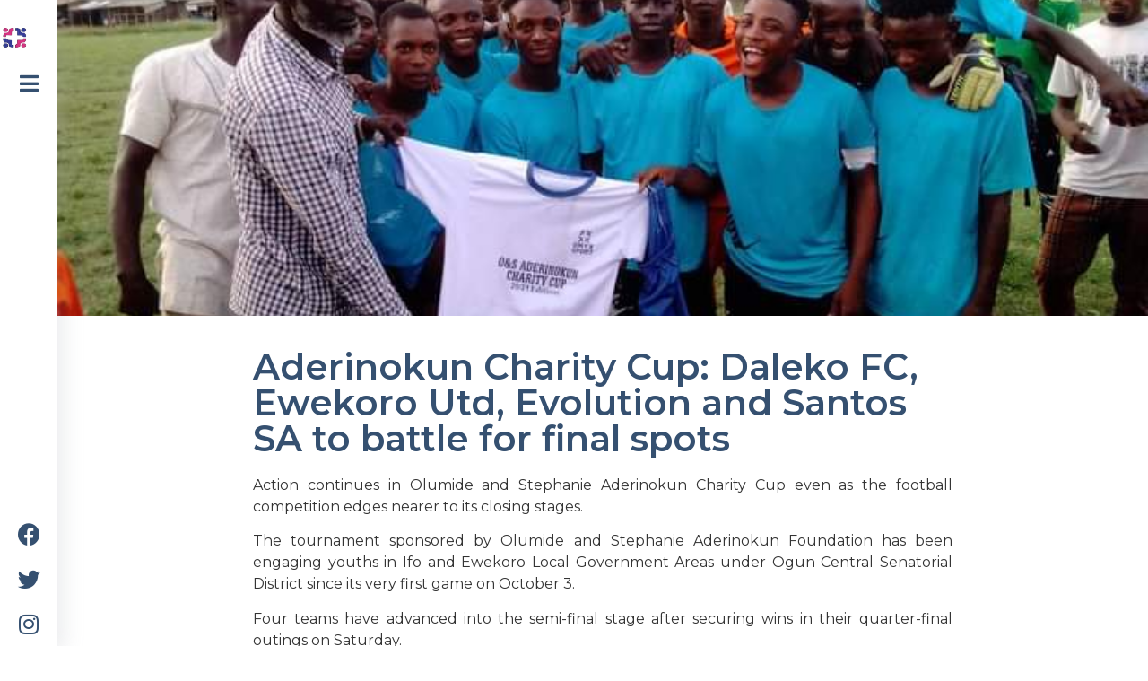

--- FILE ---
content_type: text/html; charset=UTF-8
request_url: https://aderinokunfoundation.org/aderinokun-charity-cup-daleko-fc-ewekoro-utd-evolution-and-santos-sa-to-battle-for-final-spots/
body_size: 22769
content:
<!doctype html>
<html lang="en-US">
<head>
	<meta charset="UTF-8">
		<meta name="viewport" content="width=device-width, initial-scale=1">
	<link rel="profile" href="https://gmpg.org/xfn/11">
	<meta name='robots' content='index, follow, max-image-preview:large, max-snippet:-1, max-video-preview:-1' />

	
	<title>Aderinokun Charity Cup: Daleko FC, Ewekoro Utd, Evolution and Santos SA to battle for final spots</title>
	<meta name="description" content="The tournament sponsored by Olumide and Stephanie Aderinokun Foundation has been engaging youths in Ifo and Ewekoro Local Government Areas of Ogun Central Senatorial District since its very first game on October 3." />
	<link rel="canonical" href="https://aderinokunfoundation.org/aderinokun-charity-cup-daleko-fc-ewekoro-utd-evolution-and-santos-sa-to-battle-for-final-spots/" />
	<meta property="og:locale" content="en_US" />
	<meta property="og:type" content="article" />
	<meta property="og:title" content="Aderinokun Charity Cup: Daleko FC, Ewekoro Utd, Evolution and Santos SA to battle for final spots" />
	<meta property="og:description" content="The tournament sponsored by Olumide and Stephanie Aderinokun Foundation has been engaging youths in Ifo and Ewekoro Local Government Areas of Ogun Central Senatorial District since its very first game on October 3." />
	<meta property="og:url" content="https://aderinokunfoundation.org/aderinokun-charity-cup-daleko-fc-ewekoro-utd-evolution-and-santos-sa-to-battle-for-final-spots/" />
	<meta property="og:site_name" content="Aderinokun Foundation" />
	<meta property="article:published_time" content="2021-10-25T11:06:32+00:00" />
	<meta property="article:modified_time" content="2022-08-28T20:58:47+00:00" />
	<meta property="og:image" content="https://aderinokunfoundation.org/storage/2021/10/WhatsApp-Image-2021-10-21-at-22.51.35.jpeg" />
	<meta property="og:image:width" content="720" />
	<meta property="og:image:height" content="540" />
	<meta property="og:image:type" content="image/jpeg" />
	<meta name="author" content="Taiye Taiwo" />
	<meta name="twitter:card" content="summary_large_image" />
	<meta name="twitter:label1" content="Written by" />
	<meta name="twitter:data1" content="Taiye Taiwo" />
	<meta name="twitter:label2" content="Est. reading time" />
	<meta name="twitter:data2" content="2 minutes" />
	<script type="application/ld+json" class="yoast-schema-graph">{"@context":"https://schema.org","@graph":[{"@type":"Article","@id":"https://aderinokunfoundation.org/aderinokun-charity-cup-daleko-fc-ewekoro-utd-evolution-and-santos-sa-to-battle-for-final-spots/#article","isPartOf":{"@id":"https://aderinokunfoundation.org/aderinokun-charity-cup-daleko-fc-ewekoro-utd-evolution-and-santos-sa-to-battle-for-final-spots/"},"author":{"name":"Taiye Taiwo","@id":"https://aderinokunfoundation.org/#/schema/person/7d528e8726f73b561d3975bc8b7ae371"},"headline":"Aderinokun Charity Cup: Daleko FC, Ewekoro Utd, Evolution and Santos SA to battle for final spots","datePublished":"2021-10-25T11:06:32+00:00","dateModified":"2022-08-28T20:58:47+00:00","mainEntityOfPage":{"@id":"https://aderinokunfoundation.org/aderinokun-charity-cup-daleko-fc-ewekoro-utd-evolution-and-santos-sa-to-battle-for-final-spots/"},"wordCount":362,"commentCount":0,"publisher":{"@id":"https://aderinokunfoundation.org/#organization"},"image":{"@id":"https://aderinokunfoundation.org/aderinokun-charity-cup-daleko-fc-ewekoro-utd-evolution-and-santos-sa-to-battle-for-final-spots/#primaryimage"},"thumbnailUrl":"https://aderinokunfoundation.org/storage/2021/10/WhatsApp-Image-2021-10-21-at-22.51.35.jpeg","keywords":["Aderinokun Foundation","Chief Olumide Aderinokun","Football","Ogun Central","Ogun State","Olumide Aderinokun","Stephanie Coker"],"articleSection":["News","Projects"],"inLanguage":"en-US","potentialAction":[{"@type":"CommentAction","name":"Comment","target":["https://aderinokunfoundation.org/aderinokun-charity-cup-daleko-fc-ewekoro-utd-evolution-and-santos-sa-to-battle-for-final-spots/#respond"]}]},{"@type":"WebPage","@id":"https://aderinokunfoundation.org/aderinokun-charity-cup-daleko-fc-ewekoro-utd-evolution-and-santos-sa-to-battle-for-final-spots/","url":"https://aderinokunfoundation.org/aderinokun-charity-cup-daleko-fc-ewekoro-utd-evolution-and-santos-sa-to-battle-for-final-spots/","name":"Aderinokun Charity Cup: Daleko FC, Ewekoro Utd, Evolution and Santos SA to battle for final spots","isPartOf":{"@id":"https://aderinokunfoundation.org/#website"},"primaryImageOfPage":{"@id":"https://aderinokunfoundation.org/aderinokun-charity-cup-daleko-fc-ewekoro-utd-evolution-and-santos-sa-to-battle-for-final-spots/#primaryimage"},"image":{"@id":"https://aderinokunfoundation.org/aderinokun-charity-cup-daleko-fc-ewekoro-utd-evolution-and-santos-sa-to-battle-for-final-spots/#primaryimage"},"thumbnailUrl":"https://aderinokunfoundation.org/storage/2021/10/WhatsApp-Image-2021-10-21-at-22.51.35.jpeg","datePublished":"2021-10-25T11:06:32+00:00","dateModified":"2022-08-28T20:58:47+00:00","description":"The tournament sponsored by Olumide and Stephanie Aderinokun Foundation has been engaging youths in Ifo and Ewekoro Local Government Areas of Ogun Central Senatorial District since its very first game on October 3.","breadcrumb":{"@id":"https://aderinokunfoundation.org/aderinokun-charity-cup-daleko-fc-ewekoro-utd-evolution-and-santos-sa-to-battle-for-final-spots/#breadcrumb"},"inLanguage":"en-US","potentialAction":[{"@type":"ReadAction","target":["https://aderinokunfoundation.org/aderinokun-charity-cup-daleko-fc-ewekoro-utd-evolution-and-santos-sa-to-battle-for-final-spots/"]}]},{"@type":"ImageObject","inLanguage":"en-US","@id":"https://aderinokunfoundation.org/aderinokun-charity-cup-daleko-fc-ewekoro-utd-evolution-and-santos-sa-to-battle-for-final-spots/#primaryimage","url":"https://aderinokunfoundation.org/storage/2021/10/WhatsApp-Image-2021-10-21-at-22.51.35.jpeg","contentUrl":"https://aderinokunfoundation.org/storage/2021/10/WhatsApp-Image-2021-10-21-at-22.51.35.jpeg","width":720,"height":540,"caption":"Olumide Aderinokun Charity Cup"},{"@type":"BreadcrumbList","@id":"https://aderinokunfoundation.org/aderinokun-charity-cup-daleko-fc-ewekoro-utd-evolution-and-santos-sa-to-battle-for-final-spots/#breadcrumb","itemListElement":[{"@type":"ListItem","position":1,"name":"Home","item":"https://aderinokunfoundation.org/"},{"@type":"ListItem","position":2,"name":"Blog","item":"https://aderinokunfoundation.org/blog/"},{"@type":"ListItem","position":3,"name":"Aderinokun Charity Cup: Daleko FC, Ewekoro Utd, Evolution and Santos SA to battle for final spots"}]},{"@type":"WebSite","@id":"https://aderinokunfoundation.org/#website","url":"https://aderinokunfoundation.org/","name":"Aderinokun Foundation","description":"A non profit organization","publisher":{"@id":"https://aderinokunfoundation.org/#organization"},"potentialAction":[{"@type":"SearchAction","target":{"@type":"EntryPoint","urlTemplate":"https://aderinokunfoundation.org/?s={search_term_string}"},"query-input":"required name=search_term_string"}],"inLanguage":"en-US"},{"@type":"Organization","@id":"https://aderinokunfoundation.org/#organization","name":"Aderinokun Foundation","url":"https://aderinokunfoundation.org/","sameAs":[],"logo":{"@type":"ImageObject","inLanguage":"en-US","@id":"https://aderinokunfoundation.org/#/schema/logo/image/","url":"https://aderinokunfoundation.org/storage/2021/10/cropped-ei_1621953232637-removebg-preview.png","contentUrl":"https://aderinokunfoundation.org/storage/2021/10/cropped-ei_1621953232637-removebg-preview.png","width":231,"height":176,"caption":"Aderinokun Foundation"},"image":{"@id":"https://aderinokunfoundation.org/#/schema/logo/image/"}},{"@type":"Person","@id":"https://aderinokunfoundation.org/#/schema/person/7d528e8726f73b561d3975bc8b7ae371","name":"Taiye Taiwo","url":"https://aderinokunfoundation.org/writer/taiwo/"}]}</script>
	


<link rel="alternate" type="application/rss+xml" title="Aderinokun Foundation &raquo; Feed" href="https://aderinokunfoundation.org/feed/" />
<link rel="alternate" type="application/rss+xml" title="Aderinokun Foundation &raquo; Comments Feed" href="https://aderinokunfoundation.org/comments/feed/" />
<link rel="alternate" type="application/rss+xml" title="Aderinokun Foundation &raquo; Aderinokun Charity Cup: Daleko FC, Ewekoro Utd, Evolution and Santos SA to battle for final spots Comments Feed" href="https://aderinokunfoundation.org/aderinokun-charity-cup-daleko-fc-ewekoro-utd-evolution-and-santos-sa-to-battle-for-final-spots/feed/" />
<link rel="alternate" title="oEmbed (JSON)" type="application/json+oembed" href="https://aderinokunfoundation.org/wp-json/oembed/1.0/embed?url=https%3A%2F%2Faderinokunfoundation.org%2Faderinokun-charity-cup-daleko-fc-ewekoro-utd-evolution-and-santos-sa-to-battle-for-final-spots%2F" />
<link rel="alternate" title="oEmbed (XML)" type="text/xml+oembed" href="https://aderinokunfoundation.org/wp-json/oembed/1.0/embed?url=https%3A%2F%2Faderinokunfoundation.org%2Faderinokun-charity-cup-daleko-fc-ewekoro-utd-evolution-and-santos-sa-to-battle-for-final-spots%2F&#038;format=xml" />
<style id='wp-img-auto-sizes-contain-inline-css'>
img:is([sizes=auto i],[sizes^="auto," i]){contain-intrinsic-size:3000px 1500px}
/*# sourceURL=wp-img-auto-sizes-contain-inline-css */
</style>
<style id='wp-emoji-styles-inline-css'>

	img.wp-smiley, img.emoji {
		display: inline !important;
		border: none !important;
		box-shadow: none !important;
		height: 1em !important;
		width: 1em !important;
		margin: 0 0.07em !important;
		vertical-align: -0.1em !important;
		background: none !important;
		padding: 0 !important;
	}
/*# sourceURL=wp-emoji-styles-inline-css */
</style>
<link rel='stylesheet' id='wp-block-library-css' href='https://aderinokunfoundation.org/lib/css/dist/block-library/style.min.css' media='all' />
<style id='wp-block-image-inline-css'>
.wp-block-image>a,.wp-block-image>figure>a{display:inline-block}.wp-block-image img{box-sizing:border-box;height:auto;max-width:100%;vertical-align:bottom}@media not (prefers-reduced-motion){.wp-block-image img.hide{visibility:hidden}.wp-block-image img.show{animation:show-content-image .4s}}.wp-block-image[style*=border-radius] img,.wp-block-image[style*=border-radius]>a{border-radius:inherit}.wp-block-image.has-custom-border img{box-sizing:border-box}.wp-block-image.aligncenter{text-align:center}.wp-block-image.alignfull>a,.wp-block-image.alignwide>a{width:100%}.wp-block-image.alignfull img,.wp-block-image.alignwide img{height:auto;width:100%}.wp-block-image .aligncenter,.wp-block-image .alignleft,.wp-block-image .alignright,.wp-block-image.aligncenter,.wp-block-image.alignleft,.wp-block-image.alignright{display:table}.wp-block-image .aligncenter>figcaption,.wp-block-image .alignleft>figcaption,.wp-block-image .alignright>figcaption,.wp-block-image.aligncenter>figcaption,.wp-block-image.alignleft>figcaption,.wp-block-image.alignright>figcaption{caption-side:bottom;display:table-caption}.wp-block-image .alignleft{float:left;margin:.5em 1em .5em 0}.wp-block-image .alignright{float:right;margin:.5em 0 .5em 1em}.wp-block-image .aligncenter{margin-left:auto;margin-right:auto}.wp-block-image :where(figcaption){margin-bottom:1em;margin-top:.5em}.wp-block-image.is-style-circle-mask img{border-radius:9999px}@supports ((-webkit-mask-image:none) or (mask-image:none)) or (-webkit-mask-image:none){.wp-block-image.is-style-circle-mask img{border-radius:0;-webkit-mask-image:url('data:image/svg+xml;utf8,<svg viewBox="0 0 100 100" xmlns="http://www.w3.org/2000/svg"><circle cx="50" cy="50" r="50"/></svg>');mask-image:url('data:image/svg+xml;utf8,<svg viewBox="0 0 100 100" xmlns="http://www.w3.org/2000/svg"><circle cx="50" cy="50" r="50"/></svg>');mask-mode:alpha;-webkit-mask-position:center;mask-position:center;-webkit-mask-repeat:no-repeat;mask-repeat:no-repeat;-webkit-mask-size:contain;mask-size:contain}}:root :where(.wp-block-image.is-style-rounded img,.wp-block-image .is-style-rounded img){border-radius:9999px}.wp-block-image figure{margin:0}.wp-lightbox-container{display:flex;flex-direction:column;position:relative}.wp-lightbox-container img{cursor:zoom-in}.wp-lightbox-container img:hover+button{opacity:1}.wp-lightbox-container button{align-items:center;backdrop-filter:blur(16px) saturate(180%);background-color:#5a5a5a40;border:none;border-radius:4px;cursor:zoom-in;display:flex;height:20px;justify-content:center;opacity:0;padding:0;position:absolute;right:16px;text-align:center;top:16px;width:20px;z-index:100}@media not (prefers-reduced-motion){.wp-lightbox-container button{transition:opacity .2s ease}}.wp-lightbox-container button:focus-visible{outline:3px auto #5a5a5a40;outline:3px auto -webkit-focus-ring-color;outline-offset:3px}.wp-lightbox-container button:hover{cursor:pointer;opacity:1}.wp-lightbox-container button:focus{opacity:1}.wp-lightbox-container button:focus,.wp-lightbox-container button:hover,.wp-lightbox-container button:not(:hover):not(:active):not(.has-background){background-color:#5a5a5a40;border:none}.wp-lightbox-overlay{box-sizing:border-box;cursor:zoom-out;height:100vh;left:0;overflow:hidden;position:fixed;top:0;visibility:hidden;width:100%;z-index:100000}.wp-lightbox-overlay .close-button{align-items:center;cursor:pointer;display:flex;justify-content:center;min-height:40px;min-width:40px;padding:0;position:absolute;right:calc(env(safe-area-inset-right) + 16px);top:calc(env(safe-area-inset-top) + 16px);z-index:5000000}.wp-lightbox-overlay .close-button:focus,.wp-lightbox-overlay .close-button:hover,.wp-lightbox-overlay .close-button:not(:hover):not(:active):not(.has-background){background:none;border:none}.wp-lightbox-overlay .lightbox-image-container{height:var(--wp--lightbox-container-height);left:50%;overflow:hidden;position:absolute;top:50%;transform:translate(-50%,-50%);transform-origin:top left;width:var(--wp--lightbox-container-width);z-index:9999999999}.wp-lightbox-overlay .wp-block-image{align-items:center;box-sizing:border-box;display:flex;height:100%;justify-content:center;margin:0;position:relative;transform-origin:0 0;width:100%;z-index:3000000}.wp-lightbox-overlay .wp-block-image img{height:var(--wp--lightbox-image-height);min-height:var(--wp--lightbox-image-height);min-width:var(--wp--lightbox-image-width);width:var(--wp--lightbox-image-width)}.wp-lightbox-overlay .wp-block-image figcaption{display:none}.wp-lightbox-overlay button{background:none;border:none}.wp-lightbox-overlay .scrim{background-color:#fff;height:100%;opacity:.9;position:absolute;width:100%;z-index:2000000}.wp-lightbox-overlay.active{visibility:visible}@media not (prefers-reduced-motion){.wp-lightbox-overlay.active{animation:turn-on-visibility .25s both}.wp-lightbox-overlay.active img{animation:turn-on-visibility .35s both}.wp-lightbox-overlay.show-closing-animation:not(.active){animation:turn-off-visibility .35s both}.wp-lightbox-overlay.show-closing-animation:not(.active) img{animation:turn-off-visibility .25s both}.wp-lightbox-overlay.zoom.active{animation:none;opacity:1;visibility:visible}.wp-lightbox-overlay.zoom.active .lightbox-image-container{animation:lightbox-zoom-in .4s}.wp-lightbox-overlay.zoom.active .lightbox-image-container img{animation:none}.wp-lightbox-overlay.zoom.active .scrim{animation:turn-on-visibility .4s forwards}.wp-lightbox-overlay.zoom.show-closing-animation:not(.active){animation:none}.wp-lightbox-overlay.zoom.show-closing-animation:not(.active) .lightbox-image-container{animation:lightbox-zoom-out .4s}.wp-lightbox-overlay.zoom.show-closing-animation:not(.active) .lightbox-image-container img{animation:none}.wp-lightbox-overlay.zoom.show-closing-animation:not(.active) .scrim{animation:turn-off-visibility .4s forwards}}@keyframes show-content-image{0%{visibility:hidden}99%{visibility:hidden}to{visibility:visible}}@keyframes turn-on-visibility{0%{opacity:0}to{opacity:1}}@keyframes turn-off-visibility{0%{opacity:1;visibility:visible}99%{opacity:0;visibility:visible}to{opacity:0;visibility:hidden}}@keyframes lightbox-zoom-in{0%{transform:translate(calc((-100vw + var(--wp--lightbox-scrollbar-width))/2 + var(--wp--lightbox-initial-left-position)),calc(-50vh + var(--wp--lightbox-initial-top-position))) scale(var(--wp--lightbox-scale))}to{transform:translate(-50%,-50%) scale(1)}}@keyframes lightbox-zoom-out{0%{transform:translate(-50%,-50%) scale(1);visibility:visible}99%{visibility:visible}to{transform:translate(calc((-100vw + var(--wp--lightbox-scrollbar-width))/2 + var(--wp--lightbox-initial-left-position)),calc(-50vh + var(--wp--lightbox-initial-top-position))) scale(var(--wp--lightbox-scale));visibility:hidden}}
/*# sourceURL=https://aderinokunfoundation.org/lib/blocks/image/style.min.css */
</style>
<style id='wp-block-paragraph-inline-css'>
.is-small-text{font-size:.875em}.is-regular-text{font-size:1em}.is-large-text{font-size:2.25em}.is-larger-text{font-size:3em}.has-drop-cap:not(:focus):first-letter{float:left;font-size:8.4em;font-style:normal;font-weight:100;line-height:.68;margin:.05em .1em 0 0;text-transform:uppercase}body.rtl .has-drop-cap:not(:focus):first-letter{float:none;margin-left:.1em}p.has-drop-cap.has-background{overflow:hidden}:root :where(p.has-background){padding:1.25em 2.375em}:where(p.has-text-color:not(.has-link-color)) a{color:inherit}p.has-text-align-left[style*="writing-mode:vertical-lr"],p.has-text-align-right[style*="writing-mode:vertical-rl"]{rotate:180deg}
/*# sourceURL=https://aderinokunfoundation.org/lib/blocks/paragraph/style.min.css */
</style>
<style id='global-styles-inline-css'>
:root{--wp--preset--aspect-ratio--square: 1;--wp--preset--aspect-ratio--4-3: 4/3;--wp--preset--aspect-ratio--3-4: 3/4;--wp--preset--aspect-ratio--3-2: 3/2;--wp--preset--aspect-ratio--2-3: 2/3;--wp--preset--aspect-ratio--16-9: 16/9;--wp--preset--aspect-ratio--9-16: 9/16;--wp--preset--color--black: #000000;--wp--preset--color--cyan-bluish-gray: #abb8c3;--wp--preset--color--white: #ffffff;--wp--preset--color--pale-pink: #f78da7;--wp--preset--color--vivid-red: #cf2e2e;--wp--preset--color--luminous-vivid-orange: #ff6900;--wp--preset--color--luminous-vivid-amber: #fcb900;--wp--preset--color--light-green-cyan: #7bdcb5;--wp--preset--color--vivid-green-cyan: #00d084;--wp--preset--color--pale-cyan-blue: #8ed1fc;--wp--preset--color--vivid-cyan-blue: #0693e3;--wp--preset--color--vivid-purple: #9b51e0;--wp--preset--gradient--vivid-cyan-blue-to-vivid-purple: linear-gradient(135deg,rgb(6,147,227) 0%,rgb(155,81,224) 100%);--wp--preset--gradient--light-green-cyan-to-vivid-green-cyan: linear-gradient(135deg,rgb(122,220,180) 0%,rgb(0,208,130) 100%);--wp--preset--gradient--luminous-vivid-amber-to-luminous-vivid-orange: linear-gradient(135deg,rgb(252,185,0) 0%,rgb(255,105,0) 100%);--wp--preset--gradient--luminous-vivid-orange-to-vivid-red: linear-gradient(135deg,rgb(255,105,0) 0%,rgb(207,46,46) 100%);--wp--preset--gradient--very-light-gray-to-cyan-bluish-gray: linear-gradient(135deg,rgb(238,238,238) 0%,rgb(169,184,195) 100%);--wp--preset--gradient--cool-to-warm-spectrum: linear-gradient(135deg,rgb(74,234,220) 0%,rgb(151,120,209) 20%,rgb(207,42,186) 40%,rgb(238,44,130) 60%,rgb(251,105,98) 80%,rgb(254,248,76) 100%);--wp--preset--gradient--blush-light-purple: linear-gradient(135deg,rgb(255,206,236) 0%,rgb(152,150,240) 100%);--wp--preset--gradient--blush-bordeaux: linear-gradient(135deg,rgb(254,205,165) 0%,rgb(254,45,45) 50%,rgb(107,0,62) 100%);--wp--preset--gradient--luminous-dusk: linear-gradient(135deg,rgb(255,203,112) 0%,rgb(199,81,192) 50%,rgb(65,88,208) 100%);--wp--preset--gradient--pale-ocean: linear-gradient(135deg,rgb(255,245,203) 0%,rgb(182,227,212) 50%,rgb(51,167,181) 100%);--wp--preset--gradient--electric-grass: linear-gradient(135deg,rgb(202,248,128) 0%,rgb(113,206,126) 100%);--wp--preset--gradient--midnight: linear-gradient(135deg,rgb(2,3,129) 0%,rgb(40,116,252) 100%);--wp--preset--font-size--small: 13px;--wp--preset--font-size--medium: 20px;--wp--preset--font-size--large: 36px;--wp--preset--font-size--x-large: 42px;--wp--preset--spacing--20: 0.44rem;--wp--preset--spacing--30: 0.67rem;--wp--preset--spacing--40: 1rem;--wp--preset--spacing--50: 1.5rem;--wp--preset--spacing--60: 2.25rem;--wp--preset--spacing--70: 3.38rem;--wp--preset--spacing--80: 5.06rem;--wp--preset--shadow--natural: 6px 6px 9px rgba(0, 0, 0, 0.2);--wp--preset--shadow--deep: 12px 12px 50px rgba(0, 0, 0, 0.4);--wp--preset--shadow--sharp: 6px 6px 0px rgba(0, 0, 0, 0.2);--wp--preset--shadow--outlined: 6px 6px 0px -3px rgb(255, 255, 255), 6px 6px rgb(0, 0, 0);--wp--preset--shadow--crisp: 6px 6px 0px rgb(0, 0, 0);}:where(.is-layout-flex){gap: 0.5em;}:where(.is-layout-grid){gap: 0.5em;}body .is-layout-flex{display: flex;}.is-layout-flex{flex-wrap: wrap;align-items: center;}.is-layout-flex > :is(*, div){margin: 0;}body .is-layout-grid{display: grid;}.is-layout-grid > :is(*, div){margin: 0;}:where(.wp-block-columns.is-layout-flex){gap: 2em;}:where(.wp-block-columns.is-layout-grid){gap: 2em;}:where(.wp-block-post-template.is-layout-flex){gap: 1.25em;}:where(.wp-block-post-template.is-layout-grid){gap: 1.25em;}.has-black-color{color: var(--wp--preset--color--black) !important;}.has-cyan-bluish-gray-color{color: var(--wp--preset--color--cyan-bluish-gray) !important;}.has-white-color{color: var(--wp--preset--color--white) !important;}.has-pale-pink-color{color: var(--wp--preset--color--pale-pink) !important;}.has-vivid-red-color{color: var(--wp--preset--color--vivid-red) !important;}.has-luminous-vivid-orange-color{color: var(--wp--preset--color--luminous-vivid-orange) !important;}.has-luminous-vivid-amber-color{color: var(--wp--preset--color--luminous-vivid-amber) !important;}.has-light-green-cyan-color{color: var(--wp--preset--color--light-green-cyan) !important;}.has-vivid-green-cyan-color{color: var(--wp--preset--color--vivid-green-cyan) !important;}.has-pale-cyan-blue-color{color: var(--wp--preset--color--pale-cyan-blue) !important;}.has-vivid-cyan-blue-color{color: var(--wp--preset--color--vivid-cyan-blue) !important;}.has-vivid-purple-color{color: var(--wp--preset--color--vivid-purple) !important;}.has-black-background-color{background-color: var(--wp--preset--color--black) !important;}.has-cyan-bluish-gray-background-color{background-color: var(--wp--preset--color--cyan-bluish-gray) !important;}.has-white-background-color{background-color: var(--wp--preset--color--white) !important;}.has-pale-pink-background-color{background-color: var(--wp--preset--color--pale-pink) !important;}.has-vivid-red-background-color{background-color: var(--wp--preset--color--vivid-red) !important;}.has-luminous-vivid-orange-background-color{background-color: var(--wp--preset--color--luminous-vivid-orange) !important;}.has-luminous-vivid-amber-background-color{background-color: var(--wp--preset--color--luminous-vivid-amber) !important;}.has-light-green-cyan-background-color{background-color: var(--wp--preset--color--light-green-cyan) !important;}.has-vivid-green-cyan-background-color{background-color: var(--wp--preset--color--vivid-green-cyan) !important;}.has-pale-cyan-blue-background-color{background-color: var(--wp--preset--color--pale-cyan-blue) !important;}.has-vivid-cyan-blue-background-color{background-color: var(--wp--preset--color--vivid-cyan-blue) !important;}.has-vivid-purple-background-color{background-color: var(--wp--preset--color--vivid-purple) !important;}.has-black-border-color{border-color: var(--wp--preset--color--black) !important;}.has-cyan-bluish-gray-border-color{border-color: var(--wp--preset--color--cyan-bluish-gray) !important;}.has-white-border-color{border-color: var(--wp--preset--color--white) !important;}.has-pale-pink-border-color{border-color: var(--wp--preset--color--pale-pink) !important;}.has-vivid-red-border-color{border-color: var(--wp--preset--color--vivid-red) !important;}.has-luminous-vivid-orange-border-color{border-color: var(--wp--preset--color--luminous-vivid-orange) !important;}.has-luminous-vivid-amber-border-color{border-color: var(--wp--preset--color--luminous-vivid-amber) !important;}.has-light-green-cyan-border-color{border-color: var(--wp--preset--color--light-green-cyan) !important;}.has-vivid-green-cyan-border-color{border-color: var(--wp--preset--color--vivid-green-cyan) !important;}.has-pale-cyan-blue-border-color{border-color: var(--wp--preset--color--pale-cyan-blue) !important;}.has-vivid-cyan-blue-border-color{border-color: var(--wp--preset--color--vivid-cyan-blue) !important;}.has-vivid-purple-border-color{border-color: var(--wp--preset--color--vivid-purple) !important;}.has-vivid-cyan-blue-to-vivid-purple-gradient-background{background: var(--wp--preset--gradient--vivid-cyan-blue-to-vivid-purple) !important;}.has-light-green-cyan-to-vivid-green-cyan-gradient-background{background: var(--wp--preset--gradient--light-green-cyan-to-vivid-green-cyan) !important;}.has-luminous-vivid-amber-to-luminous-vivid-orange-gradient-background{background: var(--wp--preset--gradient--luminous-vivid-amber-to-luminous-vivid-orange) !important;}.has-luminous-vivid-orange-to-vivid-red-gradient-background{background: var(--wp--preset--gradient--luminous-vivid-orange-to-vivid-red) !important;}.has-very-light-gray-to-cyan-bluish-gray-gradient-background{background: var(--wp--preset--gradient--very-light-gray-to-cyan-bluish-gray) !important;}.has-cool-to-warm-spectrum-gradient-background{background: var(--wp--preset--gradient--cool-to-warm-spectrum) !important;}.has-blush-light-purple-gradient-background{background: var(--wp--preset--gradient--blush-light-purple) !important;}.has-blush-bordeaux-gradient-background{background: var(--wp--preset--gradient--blush-bordeaux) !important;}.has-luminous-dusk-gradient-background{background: var(--wp--preset--gradient--luminous-dusk) !important;}.has-pale-ocean-gradient-background{background: var(--wp--preset--gradient--pale-ocean) !important;}.has-electric-grass-gradient-background{background: var(--wp--preset--gradient--electric-grass) !important;}.has-midnight-gradient-background{background: var(--wp--preset--gradient--midnight) !important;}.has-small-font-size{font-size: var(--wp--preset--font-size--small) !important;}.has-medium-font-size{font-size: var(--wp--preset--font-size--medium) !important;}.has-large-font-size{font-size: var(--wp--preset--font-size--large) !important;}.has-x-large-font-size{font-size: var(--wp--preset--font-size--x-large) !important;}
/*# sourceURL=global-styles-inline-css */
</style>

<style id='classic-theme-styles-inline-css'>
/*! This file is auto-generated */
.wp-block-button__link{color:#fff;background-color:#32373c;border-radius:9999px;box-shadow:none;text-decoration:none;padding:calc(.667em + 2px) calc(1.333em + 2px);font-size:1.125em}.wp-block-file__button{background:#32373c;color:#fff;text-decoration:none}
/*# sourceURL=/wp-includes/css/classic-themes.min.css */
</style>
<link rel='stylesheet' id='jet-engine-frontend-css' href='https://aderinokunfoundation.org/modules/6288320f55/assets/css/frontend.css' media='all' />
<link rel='stylesheet' id='hello-elementor-css' href='https://aderinokunfoundation.org/customTheme/7a3fccae50/style.min.css' media='all' />
<link rel='stylesheet' id='hello-elementor-theme-style-css' href='https://aderinokunfoundation.org/customTheme/7a3fccae50/theme.min.css' media='all' />
<link rel='stylesheet' id='elementor-icons-css' href='https://aderinokunfoundation.org/modules/f65f29574d/assets/lib/eicons/css/elementor-icons.min.css' media='all' />
<link rel='stylesheet' id='elementor-frontend-css' href='https://aderinokunfoundation.org/modules/f65f29574d/assets/css/frontend-lite.min.css' media='all' />
<style id='elementor-frontend-inline-css'>
.elementor-kit-7{--e-global-color-primary:#355070;--e-global-color-secondary:#EAAC8B;--e-global-color-text:#333333;--e-global-color-accent:#B56576;--e-global-color-180b0b5:#6D597A;--e-global-color-f731231:#B56576;--e-global-typography-primary-font-family:"Montserrat";--e-global-typography-primary-font-weight:600;--e-global-typography-secondary-font-family:"Lato";--e-global-typography-secondary-font-weight:400;--e-global-typography-text-font-family:"Montserrat";--e-global-typography-text-font-weight:400;--e-global-typography-accent-font-family:"Roboto";--e-global-typography-accent-font-weight:500;color:#333333;}.elementor-kit-7 a{color:#E56B6F;}.elementor-kit-7 h1{color:#355070;}.elementor-kit-7 h2{color:#355070;}.elementor-kit-7 h3{color:#355070;}.elementor-kit-7 h4{color:#355070;}.elementor-kit-7 h5{color:#355070;}.elementor-kit-7 h6{color:#355070;}.elementor-kit-7 button,.elementor-kit-7 input[type="button"],.elementor-kit-7 input[type="submit"],.elementor-kit-7 .elementor-button{font-family:"Montserrat", Sans-serif;color:#355070;background-color:#FFFFFF;border-style:solid;border-width:2px 2px 2px 2px;border-radius:15px 15px 15px 15px;padding:10px 20px 10px 20px;}.elementor-kit-7 button:hover,.elementor-kit-7 button:focus,.elementor-kit-7 input[type="button"]:hover,.elementor-kit-7 input[type="button"]:focus,.elementor-kit-7 input[type="submit"]:hover,.elementor-kit-7 input[type="submit"]:focus,.elementor-kit-7 .elementor-button:hover,.elementor-kit-7 .elementor-button:focus{color:#FFFFFF;background-color:#355070;border-radius:10px 10px 10px 10px;}.elementor-kit-7 label{color:#355070;font-family:"Montserrat", Sans-serif;}.elementor-kit-7 input:not([type="button"]):not([type="submit"]),.elementor-kit-7 textarea,.elementor-kit-7 .elementor-field-textual{font-family:"Montserrat", Sans-serif;}.elementor-section.elementor-section-boxed > .elementor-container{max-width:1140px;}.e-container{--container-max-width:1140px;}.elementor-widget:not(:last-child){margin-bottom:20px;}.elementor-element{--widgets-spacing:20px;}{}h1.entry-title{display:var(--page-title-display);}.site-header{padding-right:0px;padding-left:0px;}@media(max-width:1024px){.elementor-section.elementor-section-boxed > .elementor-container{max-width:1024px;}.e-container{--container-max-width:1024px;}}@media(max-width:767px){.elementor-section.elementor-section-boxed > .elementor-container{max-width:767px;}.e-container{--container-max-width:767px;}}
.elementor-widget-heading .elementor-heading-title{color:var( --e-global-color-primary );font-family:var( --e-global-typography-primary-font-family ), Sans-serif;font-weight:var( --e-global-typography-primary-font-weight );}.elementor-widget-image .widget-image-caption{color:var( --e-global-color-text );font-family:var( --e-global-typography-text-font-family ), Sans-serif;font-weight:var( --e-global-typography-text-font-weight );}.elementor-widget-text-editor{color:var( --e-global-color-text );font-family:var( --e-global-typography-text-font-family ), Sans-serif;font-weight:var( --e-global-typography-text-font-weight );}.elementor-widget-text-editor.elementor-drop-cap-view-stacked .elementor-drop-cap{background-color:var( --e-global-color-primary );}.elementor-widget-text-editor.elementor-drop-cap-view-framed .elementor-drop-cap, .elementor-widget-text-editor.elementor-drop-cap-view-default .elementor-drop-cap{color:var( --e-global-color-primary );border-color:var( --e-global-color-primary );}.elementor-widget-button .elementor-button{font-family:var( --e-global-typography-accent-font-family ), Sans-serif;font-weight:var( --e-global-typography-accent-font-weight );background-color:var( --e-global-color-accent );}.elementor-widget-divider{--divider-color:var( --e-global-color-secondary );}.elementor-widget-divider .elementor-divider__text{color:var( --e-global-color-secondary );font-family:var( --e-global-typography-secondary-font-family ), Sans-serif;font-weight:var( --e-global-typography-secondary-font-weight );}.elementor-widget-divider.elementor-view-stacked .elementor-icon{background-color:var( --e-global-color-secondary );}.elementor-widget-divider.elementor-view-framed .elementor-icon, .elementor-widget-divider.elementor-view-default .elementor-icon{color:var( --e-global-color-secondary );border-color:var( --e-global-color-secondary );}.elementor-widget-divider.elementor-view-framed .elementor-icon, .elementor-widget-divider.elementor-view-default .elementor-icon svg{fill:var( --e-global-color-secondary );}.elementor-widget-image-box .elementor-image-box-title{color:var( --e-global-color-primary );font-family:var( --e-global-typography-primary-font-family ), Sans-serif;font-weight:var( --e-global-typography-primary-font-weight );}.elementor-widget-image-box .elementor-image-box-description{color:var( --e-global-color-text );font-family:var( --e-global-typography-text-font-family ), Sans-serif;font-weight:var( --e-global-typography-text-font-weight );}.elementor-widget-icon.elementor-view-stacked .elementor-icon{background-color:var( --e-global-color-primary );}.elementor-widget-icon.elementor-view-framed .elementor-icon, .elementor-widget-icon.elementor-view-default .elementor-icon{color:var( --e-global-color-primary );border-color:var( --e-global-color-primary );}.elementor-widget-icon.elementor-view-framed .elementor-icon, .elementor-widget-icon.elementor-view-default .elementor-icon svg{fill:var( --e-global-color-primary );}.elementor-widget-icon-box.elementor-view-stacked .elementor-icon{background-color:var( --e-global-color-primary );}.elementor-widget-icon-box.elementor-view-framed .elementor-icon, .elementor-widget-icon-box.elementor-view-default .elementor-icon{fill:var( --e-global-color-primary );color:var( --e-global-color-primary );border-color:var( --e-global-color-primary );}.elementor-widget-icon-box .elementor-icon-box-title{color:var( --e-global-color-primary );}.elementor-widget-icon-box .elementor-icon-box-title, .elementor-widget-icon-box .elementor-icon-box-title a{font-family:var( --e-global-typography-primary-font-family ), Sans-serif;font-weight:var( --e-global-typography-primary-font-weight );}.elementor-widget-icon-box .elementor-icon-box-description{color:var( --e-global-color-text );font-family:var( --e-global-typography-text-font-family ), Sans-serif;font-weight:var( --e-global-typography-text-font-weight );}.elementor-widget-star-rating .elementor-star-rating__title{color:var( --e-global-color-text );font-family:var( --e-global-typography-text-font-family ), Sans-serif;font-weight:var( --e-global-typography-text-font-weight );}.elementor-widget-image-gallery .gallery-item .gallery-caption{font-family:var( --e-global-typography-accent-font-family ), Sans-serif;font-weight:var( --e-global-typography-accent-font-weight );}.elementor-widget-icon-list .elementor-icon-list-item:not(:last-child):after{border-color:var( --e-global-color-text );}.elementor-widget-icon-list .elementor-icon-list-icon i{color:var( --e-global-color-primary );}.elementor-widget-icon-list .elementor-icon-list-icon svg{fill:var( --e-global-color-primary );}.elementor-widget-icon-list .elementor-icon-list-text{color:var( --e-global-color-secondary );}.elementor-widget-icon-list .elementor-icon-list-item > .elementor-icon-list-text, .elementor-widget-icon-list .elementor-icon-list-item > a{font-family:var( --e-global-typography-text-font-family ), Sans-serif;font-weight:var( --e-global-typography-text-font-weight );}.elementor-widget-counter .elementor-counter-number-wrapper{color:var( --e-global-color-primary );font-family:var( --e-global-typography-primary-font-family ), Sans-serif;font-weight:var( --e-global-typography-primary-font-weight );}.elementor-widget-counter .elementor-counter-title{color:var( --e-global-color-secondary );font-family:var( --e-global-typography-secondary-font-family ), Sans-serif;font-weight:var( --e-global-typography-secondary-font-weight );}.elementor-widget-progress .elementor-progress-wrapper .elementor-progress-bar{background-color:var( --e-global-color-primary );}.elementor-widget-progress .elementor-title{color:var( --e-global-color-primary );font-family:var( --e-global-typography-text-font-family ), Sans-serif;font-weight:var( --e-global-typography-text-font-weight );}.elementor-widget-testimonial .elementor-testimonial-content{color:var( --e-global-color-text );font-family:var( --e-global-typography-text-font-family ), Sans-serif;font-weight:var( --e-global-typography-text-font-weight );}.elementor-widget-testimonial .elementor-testimonial-name{color:var( --e-global-color-primary );font-family:var( --e-global-typography-primary-font-family ), Sans-serif;font-weight:var( --e-global-typography-primary-font-weight );}.elementor-widget-testimonial .elementor-testimonial-job{color:var( --e-global-color-secondary );font-family:var( --e-global-typography-secondary-font-family ), Sans-serif;font-weight:var( --e-global-typography-secondary-font-weight );}.elementor-widget-tabs .elementor-tab-title, .elementor-widget-tabs .elementor-tab-title a{color:var( --e-global-color-primary );}.elementor-widget-tabs .elementor-tab-title.elementor-active,
					 .elementor-widget-tabs .elementor-tab-title.elementor-active a{color:var( --e-global-color-accent );}.elementor-widget-tabs .elementor-tab-title{font-family:var( --e-global-typography-primary-font-family ), Sans-serif;font-weight:var( --e-global-typography-primary-font-weight );}.elementor-widget-tabs .elementor-tab-content{color:var( --e-global-color-text );font-family:var( --e-global-typography-text-font-family ), Sans-serif;font-weight:var( --e-global-typography-text-font-weight );}.elementor-widget-accordion .elementor-accordion-icon, .elementor-widget-accordion .elementor-accordion-title{color:var( --e-global-color-primary );}.elementor-widget-accordion .elementor-accordion-icon svg{fill:var( --e-global-color-primary );}.elementor-widget-accordion .elementor-active .elementor-accordion-icon, .elementor-widget-accordion .elementor-active .elementor-accordion-title{color:var( --e-global-color-accent );}.elementor-widget-accordion .elementor-active .elementor-accordion-icon svg{fill:var( --e-global-color-accent );}.elementor-widget-accordion .elementor-accordion-title{font-family:var( --e-global-typography-primary-font-family ), Sans-serif;font-weight:var( --e-global-typography-primary-font-weight );}.elementor-widget-accordion .elementor-tab-content{color:var( --e-global-color-text );font-family:var( --e-global-typography-text-font-family ), Sans-serif;font-weight:var( --e-global-typography-text-font-weight );}.elementor-widget-toggle .elementor-toggle-title, .elementor-widget-toggle .elementor-toggle-icon{color:var( --e-global-color-primary );}.elementor-widget-toggle .elementor-toggle-icon svg{fill:var( --e-global-color-primary );}.elementor-widget-toggle .elementor-tab-title.elementor-active a, .elementor-widget-toggle .elementor-tab-title.elementor-active .elementor-toggle-icon{color:var( --e-global-color-accent );}.elementor-widget-toggle .elementor-toggle-title{font-family:var( --e-global-typography-primary-font-family ), Sans-serif;font-weight:var( --e-global-typography-primary-font-weight );}.elementor-widget-toggle .elementor-tab-content{color:var( --e-global-color-text );font-family:var( --e-global-typography-text-font-family ), Sans-serif;font-weight:var( --e-global-typography-text-font-weight );}.elementor-widget-alert .elementor-alert-title{font-family:var( --e-global-typography-primary-font-family ), Sans-serif;font-weight:var( --e-global-typography-primary-font-weight );}.elementor-widget-alert .elementor-alert-description{font-family:var( --e-global-typography-text-font-family ), Sans-serif;font-weight:var( --e-global-typography-text-font-weight );}.elementor-widget-tp-adv-text-block .pt_plus_adv_text_block .text-content-block,.elementor-widget-tp-adv-text-block .pt_plus_adv_text_block .text-content-block p{font-family:var( --e-global-typography-text-font-family ), Sans-serif;font-weight:var( --e-global-typography-text-font-weight );}.elementor-widget-tp-blog-listout .theplus-pagination a,.elementor-widget-tp-blog-listout .theplus-pagination span{font-family:var( --e-global-typography-primary-font-family ), Sans-serif;font-weight:var( --e-global-typography-primary-font-weight );}.elementor-widget-tp-blog-listout .ajax_load_more .post-load-more{font-family:var( --e-global-typography-primary-font-family ), Sans-serif;font-weight:var( --e-global-typography-primary-font-weight );}.elementor-widget-tp-blog-listout .plus-all-posts-loaded{font-family:var( --e-global-typography-primary-font-family ), Sans-serif;font-weight:var( --e-global-typography-primary-font-weight );}.elementor-widget-tp-blog-listout .blog-list .post-inner-loop .post-meta-info span{font-family:var( --e-global-typography-primary-font-family ), Sans-serif;font-weight:var( --e-global-typography-primary-font-weight );}.elementor-widget-tp-blog-listout .blog-list .post-category-list span a{font-family:var( --e-global-typography-primary-font-family ), Sans-serif;font-weight:var( --e-global-typography-primary-font-weight );}.elementor-widget-tp-blog-listout .blog-list .post-inner-loop .post-title,.elementor-widget-tp-blog-listout .blog-list .post-inner-loop .post-title a{font-family:var( --e-global-typography-primary-font-family ), Sans-serif;font-weight:var( --e-global-typography-primary-font-weight );}.elementor-widget-tp-blog-listout .blog-list .post-inner-loop .entry-content,.elementor-widget-tp-blog-listout .blog-list .post-inner-loop .entry-content p{font-family:var( --e-global-typography-primary-font-family ), Sans-serif;font-weight:var( --e-global-typography-primary-font-weight );}.elementor-widget-tp-blog-listout .theplus-posts-not-found{font-family:var( --e-global-typography-primary-font-family ), Sans-serif;font-weight:var( --e-global-typography-primary-font-weight );}.elementor-widget-tp-clients-listout .theplus-pagination a,.elementor-widget-tp-clients-listout .theplus-pagination span{font-family:var( --e-global-typography-primary-font-family ), Sans-serif;font-weight:var( --e-global-typography-primary-font-weight );}.elementor-widget-tp-clients-listout .ajax_load_more .post-load-more{font-family:var( --e-global-typography-primary-font-family ), Sans-serif;font-weight:var( --e-global-typography-primary-font-weight );}.elementor-widget-tp-clients-listout .plus-all-posts-loaded{font-family:var( --e-global-typography-primary-font-family ), Sans-serif;font-weight:var( --e-global-typography-primary-font-weight );}.elementor-widget-tp-clients-listout .clients-list .post-inner-loop .post-title,.elementor-widget-tp-clients-listout .clients-list .post-inner-loop .post-title a{font-family:var( --e-global-typography-primary-font-family ), Sans-serif;font-weight:var( --e-global-typography-primary-font-weight );}.elementor-widget-tp-clients-listout .theplus-posts-not-found{font-family:var( --e-global-typography-primary-font-family ), Sans-serif;font-weight:var( --e-global-typography-primary-font-weight );}.elementor-widget-tp-countdown  .pt_plus_countdown li > span{font-family:var( --e-global-typography-text-font-family ), Sans-serif;font-weight:var( --e-global-typography-text-font-weight );}.elementor-widget-tp-gallery-listout .gallery-list.gallery-style-4 .gallery-btn-link{font-family:var( --e-global-typography-primary-font-family ), Sans-serif;font-weight:var( --e-global-typography-primary-font-weight );}.elementor-widget-tp-gallery-listout .gallery-list .post-inner-loop .post-title,.elementor-widget-tp-gallery-listout .gallery-list .post-inner-loop .post-title a{font-family:var( --e-global-typography-primary-font-family ), Sans-serif;font-weight:var( --e-global-typography-primary-font-weight );}.elementor-widget-tp-gallery-listout .gallery-list .post-inner-loop .entry-content{font-family:var( --e-global-typography-text-font-family ), Sans-serif;font-weight:var( --e-global-typography-text-font-weight );}.elementor-widget-tp-gallery-listout .theplus-posts-not-found{font-family:var( --e-global-typography-primary-font-family ), Sans-serif;font-weight:var( --e-global-typography-primary-font-weight );}.elementor-widget-tp-header-extras .plus-search-form.plus-search-form-content input.plus-search-field{font-family:var( --e-global-typography-text-font-family ), Sans-serif;font-weight:var( --e-global-typography-text-font-weight );}.elementor-widget-tp-header-extras .header-extra-icons li.mini-cart-icon .plus-cart-icon .cart-wrap span{font-family:var( --e-global-typography-text-font-family ), Sans-serif;font-weight:var( --e-global-typography-text-font-weight );}.elementor-widget-tp-header-extras .header-extra-icons .mini-cart-icon .mc-extra-bottom-con{font-family:var( --e-global-typography-text-font-family ), Sans-serif;font-weight:var( --e-global-typography-text-font-weight );}.elementor-widget-tp-header-extras .header-extra-icons .mini-cart-icon .widget_shopping_cart .cart_list li > a:not(.remove){font-family:var( --e-global-typography-text-font-family ), Sans-serif;font-weight:var( --e-global-typography-text-font-weight );}.elementor-widget-tp-header-extras .header-extra-icons .mini-cart-icon .widget_shopping_cart .cart_list li .quantity{font-family:var( --e-global-typography-text-font-family ), Sans-serif;font-weight:var( --e-global-typography-text-font-weight );}.elementor-widget-tp-header-extras .header-extra-icons .mini-cart-icon .total strong{font-family:var( --e-global-typography-text-font-family ), Sans-serif;font-weight:var( --e-global-typography-text-font-weight );}.elementor-widget-tp-header-extras .header-extra-icons .mini-cart-icon .widget_shopping_cart .total span.amount{font-family:var( --e-global-typography-text-font-family ), Sans-serif;font-weight:var( --e-global-typography-text-font-weight );}.elementor-widget-tp-number-counter .plus-number-counter .number-counter-inner-block .counter-number{font-family:var( --e-global-typography-primary-font-family ), Sans-serif;font-weight:var( --e-global-typography-primary-font-weight );}#fp-nav ul li .fp-tooltip,#pp-nav ul li .pp-tooltip,#multiscroll-nav ul li .multiscroll-tooltip{font-family:var( --e-global-typography-primary-font-family ), Sans-serif;font-weight:var( --e-global-typography-primary-font-weight );}.ps{{ID}}.fullpage-nav-paginate .slide-nav{font-family:var( --e-global-typography-primary-font-family ), Sans-serif;font-weight:var( --e-global-typography-primary-font-weight );}.ps{{ID}}.fullpage-nav-paginate .total-page-nav{font-family:var( --e-global-typography-primary-font-family ), Sans-serif;font-weight:var( --e-global-typography-primary-font-weight );}.elementor-widget-tp-pre-loader .tp-percentage.tp-percentage-load,.elementor-widget-tp-pre-loader .tp-preloader-wrap.plcper3 div#tp-precent3,
				.elementor-widget-tp-pre-loader .tp-preloader-wrap4.plcper4 .tp-preloader-wrap4-in{font-family:var( --e-global-typography-primary-font-family ), Sans-serif;font-weight:var( --e-global-typography-primary-font-weight );}.elementor-widget-tp-pre-loader .tp-preloader-wrap.plcper3 span.tp-perc-prepostfix.tp-perc-pre{font-family:var( --e-global-typography-primary-font-family ), Sans-serif;font-weight:var( --e-global-typography-primary-font-weight );}.elementor-widget-tp-pre-loader .tp-preloader-wrap.plcper3 span.tp-perc-prepostfix.tp-perc-post{font-family:var( --e-global-typography-primary-font-family ), Sans-serif;font-weight:var( --e-global-typography-primary-font-weight );}.elementor-widget-tp-pre-loader .tp-preloader-wrap6.plcper6 .tp-percentage.tp-percentage-load{font-family:var( --e-global-typography-primary-font-family ), Sans-serif;font-weight:var( --e-global-typography-primary-font-weight );}.elementor-widget-tp-pricing-table .plus-pricing-table .pricing-ribbon-pin .ribbon-pin-inner{font-family:var( --e-global-typography-text-font-family ), Sans-serif;font-weight:var( --e-global-typography-text-font-weight );}.elementor-widget-tp-progress-bar span.progress_bar-title,
					.elementor-widget-tp-progress-bar .progress_bar-media.large .prog-title.prog-icon.large .progres-ims,
					.elementor-widget-tp-progress-bar .progress_bar-media.large .prog-title.prog-icon.large .progress_bar-title{color:var( --e-global-color-primary );}.elementor-widget-tp-progress-bar .progress_bar .counter-number .theserivce-milestone-number{color:var( --e-global-color-primary );}.elementor-widget-tp-scroll-navigation .theplus-scroll-navigation .theplus-scroll-navigation__dot span.tooltiptext{font-family:var( --e-global-typography-text-font-family ), Sans-serif;font-weight:var( --e-global-typography-text-font-weight );}.elementor-widget-tp-team-member-listout .team-member-list .post-title,.elementor-widget-tp-team-member-listout .team-member-list .post-title a{font-family:var( --e-global-typography-primary-font-family ), Sans-serif;font-weight:var( --e-global-typography-primary-font-weight );}.elementor-widget-tp-team-member-listout .team-member-list .member-designation{font-family:var( --e-global-typography-primary-font-family ), Sans-serif;font-weight:var( --e-global-typography-primary-font-weight );}.elementor-widget-tp-team-member-listout .theplus-posts-not-found{font-family:var( --e-global-typography-primary-font-family ), Sans-serif;font-weight:var( --e-global-typography-primary-font-weight );}.elementor-widget-tp-testimonial-listout .testimonial-list .post-content-image .post-title,.elementor-widget-tp-testimonial-listout .testimonial-list.testimonial-style-4 .post-title{font-family:var( --e-global-typography-primary-font-family ), Sans-serif;font-weight:var( --e-global-typography-primary-font-weight );}.elementor-widget-tp-testimonial-listout .testimonial-list.testimonial-style-1 .testimonial-list-content .testimonial-author-title,.elementor-widget-tp-testimonial-listout .testimonial-list.testimonial-style-2 .testimonial-list-content .testimonial-author-title,.elementor-widget-tp-testimonial-listout .testimonial-list.testimonial-style-3 .testimonial-list-content .testimonial-author-title,.elementor-widget-tp-testimonial-listout .testimonial-list.testimonial-style-4 .testimonial-author-title{font-family:var( --e-global-typography-primary-font-family ), Sans-serif;font-weight:var( --e-global-typography-primary-font-weight );}.elementor-widget-tp-testimonial-listout .testimonial-list.testimonial-style-1 .post-designation,.elementor-widget-tp-testimonial-listout .testimonial-list.testimonial-style-2 .post-designation,.elementor-widget-tp-testimonial-listout .testimonial-list.testimonial-style-3 .post-designation,.elementor-widget-tp-testimonial-listout .testimonial-list.testimonial-style-4 .post-designation{font-family:var( --e-global-typography-primary-font-family ), Sans-serif;font-weight:var( --e-global-typography-primary-font-weight );}.elementor-widget-tp-testimonial-listout .testimonial-list .entry-content{font-family:var( --e-global-typography-primary-font-family ), Sans-serif;font-weight:var( --e-global-typography-primary-font-weight );}.elementor-widget-tp-testimonial-listout .theplus-posts-not-found{font-family:var( --e-global-typography-primary-font-family ), Sans-serif;font-weight:var( --e-global-typography-primary-font-weight );}.elementor-widget-text-path{font-family:var( --e-global-typography-text-font-family ), Sans-serif;font-weight:var( --e-global-typography-text-font-weight );}.elementor-widget-theme-site-logo .widget-image-caption{color:var( --e-global-color-text );font-family:var( --e-global-typography-text-font-family ), Sans-serif;font-weight:var( --e-global-typography-text-font-weight );}.elementor-widget-theme-site-title .elementor-heading-title{color:var( --e-global-color-primary );font-family:var( --e-global-typography-primary-font-family ), Sans-serif;font-weight:var( --e-global-typography-primary-font-weight );}.elementor-widget-theme-page-title .elementor-heading-title{color:var( --e-global-color-primary );font-family:var( --e-global-typography-primary-font-family ), Sans-serif;font-weight:var( --e-global-typography-primary-font-weight );}.elementor-widget-theme-post-title .elementor-heading-title{color:var( --e-global-color-primary );font-family:var( --e-global-typography-primary-font-family ), Sans-serif;font-weight:var( --e-global-typography-primary-font-weight );}.elementor-widget-theme-post-excerpt .elementor-widget-container{color:var( --e-global-color-text );font-family:var( --e-global-typography-text-font-family ), Sans-serif;font-weight:var( --e-global-typography-text-font-weight );}.elementor-widget-theme-post-content{color:var( --e-global-color-text );font-family:var( --e-global-typography-text-font-family ), Sans-serif;font-weight:var( --e-global-typography-text-font-weight );}.elementor-widget-theme-post-featured-image .widget-image-caption{color:var( --e-global-color-text );font-family:var( --e-global-typography-text-font-family ), Sans-serif;font-weight:var( --e-global-typography-text-font-weight );}.elementor-widget-theme-archive-title .elementor-heading-title{color:var( --e-global-color-primary );font-family:var( --e-global-typography-primary-font-family ), Sans-serif;font-weight:var( --e-global-typography-primary-font-weight );}.elementor-widget-archive-posts .elementor-post__title, .elementor-widget-archive-posts .elementor-post__title a{color:var( --e-global-color-secondary );font-family:var( --e-global-typography-primary-font-family ), Sans-serif;font-weight:var( --e-global-typography-primary-font-weight );}.elementor-widget-archive-posts .elementor-post__meta-data{font-family:var( --e-global-typography-secondary-font-family ), Sans-serif;font-weight:var( --e-global-typography-secondary-font-weight );}.elementor-widget-archive-posts .elementor-post__excerpt p{font-family:var( --e-global-typography-text-font-family ), Sans-serif;font-weight:var( --e-global-typography-text-font-weight );}.elementor-widget-archive-posts .elementor-post__read-more{color:var( --e-global-color-accent );font-family:var( --e-global-typography-accent-font-family ), Sans-serif;font-weight:var( --e-global-typography-accent-font-weight );}.elementor-widget-archive-posts .elementor-post__card .elementor-post__badge{background-color:var( --e-global-color-accent );font-family:var( --e-global-typography-accent-font-family ), Sans-serif;font-weight:var( --e-global-typography-accent-font-weight );}.elementor-widget-archive-posts .elementor-pagination{font-family:var( --e-global-typography-secondary-font-family ), Sans-serif;font-weight:var( --e-global-typography-secondary-font-weight );}.elementor-widget-archive-posts .ecs-load-more-button .elementor-button{font-family:var( --e-global-typography-accent-font-family ), Sans-serif;font-weight:var( --e-global-typography-accent-font-weight );background-color:var( --e-global-color-accent );}.elementor-widget-archive-posts .elementor-button{font-family:var( --e-global-typography-accent-font-family ), Sans-serif;font-weight:var( --e-global-typography-accent-font-weight );background-color:var( --e-global-color-accent );}.elementor-widget-archive-posts .e-load-more-message{font-family:var( --e-global-typography-secondary-font-family ), Sans-serif;font-weight:var( --e-global-typography-secondary-font-weight );}.elementor-widget-archive-posts .elementor-posts-nothing-found{color:var( --e-global-color-text );font-family:var( --e-global-typography-text-font-family ), Sans-serif;font-weight:var( --e-global-typography-text-font-weight );}.elementor-widget-posts .elementor-post__title, .elementor-widget-posts .elementor-post__title a{color:var( --e-global-color-secondary );font-family:var( --e-global-typography-primary-font-family ), Sans-serif;font-weight:var( --e-global-typography-primary-font-weight );}.elementor-widget-posts .elementor-post__meta-data{font-family:var( --e-global-typography-secondary-font-family ), Sans-serif;font-weight:var( --e-global-typography-secondary-font-weight );}.elementor-widget-posts .elementor-post__excerpt p{font-family:var( --e-global-typography-text-font-family ), Sans-serif;font-weight:var( --e-global-typography-text-font-weight );}.elementor-widget-posts .elementor-post__read-more{color:var( --e-global-color-accent );font-family:var( --e-global-typography-accent-font-family ), Sans-serif;font-weight:var( --e-global-typography-accent-font-weight );}.elementor-widget-posts .elementor-post__card .elementor-post__badge{background-color:var( --e-global-color-accent );font-family:var( --e-global-typography-accent-font-family ), Sans-serif;font-weight:var( --e-global-typography-accent-font-weight );}.elementor-widget-posts .elementor-pagination{font-family:var( --e-global-typography-secondary-font-family ), Sans-serif;font-weight:var( --e-global-typography-secondary-font-weight );}.elementor-widget-posts .ecs-load-more-button .elementor-button{font-family:var( --e-global-typography-accent-font-family ), Sans-serif;font-weight:var( --e-global-typography-accent-font-weight );background-color:var( --e-global-color-accent );}.elementor-widget-posts .elementor-button{font-family:var( --e-global-typography-accent-font-family ), Sans-serif;font-weight:var( --e-global-typography-accent-font-weight );background-color:var( --e-global-color-accent );}.elementor-widget-posts .e-load-more-message{font-family:var( --e-global-typography-secondary-font-family ), Sans-serif;font-weight:var( --e-global-typography-secondary-font-weight );}.elementor-widget-portfolio a .elementor-portfolio-item__overlay{background-color:var( --e-global-color-accent );}.elementor-widget-portfolio .elementor-portfolio-item__title{font-family:var( --e-global-typography-primary-font-family ), Sans-serif;font-weight:var( --e-global-typography-primary-font-weight );}.elementor-widget-portfolio .elementor-portfolio__filter{color:var( --e-global-color-text );font-family:var( --e-global-typography-primary-font-family ), Sans-serif;font-weight:var( --e-global-typography-primary-font-weight );}.elementor-widget-portfolio .elementor-portfolio__filter.elementor-active{color:var( --e-global-color-primary );}.elementor-widget-gallery .elementor-gallery-item__title{font-family:var( --e-global-typography-primary-font-family ), Sans-serif;font-weight:var( --e-global-typography-primary-font-weight );}.elementor-widget-gallery .elementor-gallery-item__description{font-family:var( --e-global-typography-text-font-family ), Sans-serif;font-weight:var( --e-global-typography-text-font-weight );}.elementor-widget-gallery{--galleries-title-color-normal:var( --e-global-color-primary );--galleries-title-color-hover:var( --e-global-color-secondary );--galleries-pointer-bg-color-hover:var( --e-global-color-accent );--gallery-title-color-active:var( --e-global-color-secondary );--galleries-pointer-bg-color-active:var( --e-global-color-accent );}.elementor-widget-gallery .elementor-gallery-title{font-family:var( --e-global-typography-primary-font-family ), Sans-serif;font-weight:var( --e-global-typography-primary-font-weight );}.elementor-widget-form .elementor-field-group > label, .elementor-widget-form .elementor-field-subgroup label{color:var( --e-global-color-text );}.elementor-widget-form .elementor-field-group > label{font-family:var( --e-global-typography-text-font-family ), Sans-serif;font-weight:var( --e-global-typography-text-font-weight );}.elementor-widget-form .elementor-field-type-html{color:var( --e-global-color-text );font-family:var( --e-global-typography-text-font-family ), Sans-serif;font-weight:var( --e-global-typography-text-font-weight );}.elementor-widget-form .elementor-field-group .elementor-field{color:var( --e-global-color-text );}.elementor-widget-form .elementor-field-group .elementor-field, .elementor-widget-form .elementor-field-subgroup label{font-family:var( --e-global-typography-text-font-family ), Sans-serif;font-weight:var( --e-global-typography-text-font-weight );}.elementor-widget-form .elementor-button{font-family:var( --e-global-typography-accent-font-family ), Sans-serif;font-weight:var( --e-global-typography-accent-font-weight );}.elementor-widget-form .e-form__buttons__wrapper__button-next{background-color:var( --e-global-color-accent );}.elementor-widget-form .elementor-button[type="submit"]{background-color:var( --e-global-color-accent );}.elementor-widget-form .e-form__buttons__wrapper__button-previous{background-color:var( --e-global-color-accent );}.elementor-widget-form .elementor-message{font-family:var( --e-global-typography-text-font-family ), Sans-serif;font-weight:var( --e-global-typography-text-font-weight );}.elementor-widget-form .e-form__indicators__indicator, .elementor-widget-form .e-form__indicators__indicator__label{font-family:var( --e-global-typography-accent-font-family ), Sans-serif;font-weight:var( --e-global-typography-accent-font-weight );}.elementor-widget-form{--e-form-steps-indicator-inactive-primary-color:var( --e-global-color-text );--e-form-steps-indicator-active-primary-color:var( --e-global-color-accent );--e-form-steps-indicator-completed-primary-color:var( --e-global-color-accent );--e-form-steps-indicator-progress-color:var( --e-global-color-accent );--e-form-steps-indicator-progress-background-color:var( --e-global-color-text );--e-form-steps-indicator-progress-meter-color:var( --e-global-color-text );}.elementor-widget-form .e-form__indicators__indicator__progress__meter{font-family:var( --e-global-typography-accent-font-family ), Sans-serif;font-weight:var( --e-global-typography-accent-font-weight );}.elementor-widget-login .elementor-field-group > a{color:var( --e-global-color-text );}.elementor-widget-login .elementor-field-group > a:hover{color:var( --e-global-color-accent );}.elementor-widget-login .elementor-form-fields-wrapper label{color:var( --e-global-color-text );font-family:var( --e-global-typography-text-font-family ), Sans-serif;font-weight:var( --e-global-typography-text-font-weight );}.elementor-widget-login .elementor-field-group .elementor-field{color:var( --e-global-color-text );}.elementor-widget-login .elementor-field-group .elementor-field, .elementor-widget-login .elementor-field-subgroup label{font-family:var( --e-global-typography-text-font-family ), Sans-serif;font-weight:var( --e-global-typography-text-font-weight );}.elementor-widget-login .elementor-button{font-family:var( --e-global-typography-accent-font-family ), Sans-serif;font-weight:var( --e-global-typography-accent-font-weight );background-color:var( --e-global-color-accent );}.elementor-widget-login .elementor-widget-container .elementor-login__logged-in-message{color:var( --e-global-color-text );font-family:var( --e-global-typography-text-font-family ), Sans-serif;font-weight:var( --e-global-typography-text-font-weight );}.elementor-widget-slides .elementor-slide-heading{font-family:var( --e-global-typography-primary-font-family ), Sans-serif;font-weight:var( --e-global-typography-primary-font-weight );}.elementor-widget-slides .elementor-slide-description{font-family:var( --e-global-typography-secondary-font-family ), Sans-serif;font-weight:var( --e-global-typography-secondary-font-weight );}.elementor-widget-slides .elementor-slide-button{font-family:var( --e-global-typography-accent-font-family ), Sans-serif;font-weight:var( --e-global-typography-accent-font-weight );}.elementor-widget-nav-menu .elementor-nav-menu .elementor-item{font-family:var( --e-global-typography-primary-font-family ), Sans-serif;font-weight:var( --e-global-typography-primary-font-weight );}.elementor-widget-nav-menu .elementor-nav-menu--main .elementor-item{color:var( --e-global-color-text );fill:var( --e-global-color-text );}.elementor-widget-nav-menu .elementor-nav-menu--main .elementor-item:hover,
					.elementor-widget-nav-menu .elementor-nav-menu--main .elementor-item.elementor-item-active,
					.elementor-widget-nav-menu .elementor-nav-menu--main .elementor-item.highlighted,
					.elementor-widget-nav-menu .elementor-nav-menu--main .elementor-item:focus{color:var( --e-global-color-accent );fill:var( --e-global-color-accent );}.elementor-widget-nav-menu .elementor-nav-menu--main:not(.e--pointer-framed) .elementor-item:before,
					.elementor-widget-nav-menu .elementor-nav-menu--main:not(.e--pointer-framed) .elementor-item:after{background-color:var( --e-global-color-accent );}.elementor-widget-nav-menu .e--pointer-framed .elementor-item:before,
					.elementor-widget-nav-menu .e--pointer-framed .elementor-item:after{border-color:var( --e-global-color-accent );}.elementor-widget-nav-menu .elementor-nav-menu--dropdown .elementor-item, .elementor-widget-nav-menu .elementor-nav-menu--dropdown  .elementor-sub-item{font-family:var( --e-global-typography-accent-font-family ), Sans-serif;font-weight:var( --e-global-typography-accent-font-weight );}.elementor-widget-animated-headline .elementor-headline-dynamic-wrapper path{stroke:var( --e-global-color-accent );}.elementor-widget-animated-headline .elementor-headline-plain-text{color:var( --e-global-color-secondary );}.elementor-widget-animated-headline .elementor-headline{font-family:var( --e-global-typography-primary-font-family ), Sans-serif;font-weight:var( --e-global-typography-primary-font-weight );}.elementor-widget-animated-headline{--dynamic-text-color:var( --e-global-color-secondary );}.elementor-widget-animated-headline .elementor-headline-dynamic-text{font-family:var( --e-global-typography-primary-font-family ), Sans-serif;font-weight:var( --e-global-typography-primary-font-weight );}.elementor-widget-hotspot .widget-image-caption{font-family:var( --e-global-typography-text-font-family ), Sans-serif;font-weight:var( --e-global-typography-text-font-weight );}.elementor-widget-hotspot{--hotspot-color:var( --e-global-color-primary );--hotspot-box-color:var( --e-global-color-secondary );--tooltip-color:var( --e-global-color-secondary );}.elementor-widget-hotspot .e-hotspot__label{font-family:var( --e-global-typography-primary-font-family ), Sans-serif;font-weight:var( --e-global-typography-primary-font-weight );}.elementor-widget-hotspot .e-hotspot__tooltip{font-family:var( --e-global-typography-secondary-font-family ), Sans-serif;font-weight:var( --e-global-typography-secondary-font-weight );}.elementor-widget-price-list .elementor-price-list-header{color:var( --e-global-color-primary );font-family:var( --e-global-typography-primary-font-family ), Sans-serif;font-weight:var( --e-global-typography-primary-font-weight );}.elementor-widget-price-list .elementor-price-list-description{color:var( --e-global-color-text );font-family:var( --e-global-typography-text-font-family ), Sans-serif;font-weight:var( --e-global-typography-text-font-weight );}.elementor-widget-price-list .elementor-price-list-separator{border-bottom-color:var( --e-global-color-secondary );}.elementor-widget-price-table{--e-price-table-header-background-color:var( --e-global-color-secondary );}.elementor-widget-price-table .elementor-price-table__heading{font-family:var( --e-global-typography-primary-font-family ), Sans-serif;font-weight:var( --e-global-typography-primary-font-weight );}.elementor-widget-price-table .elementor-price-table__subheading{font-family:var( --e-global-typography-secondary-font-family ), Sans-serif;font-weight:var( --e-global-typography-secondary-font-weight );}.elementor-widget-price-table .elementor-price-table .elementor-price-table__price{font-family:var( --e-global-typography-primary-font-family ), Sans-serif;font-weight:var( --e-global-typography-primary-font-weight );}.elementor-widget-price-table .elementor-price-table__original-price{color:var( --e-global-color-secondary );font-family:var( --e-global-typography-primary-font-family ), Sans-serif;font-weight:var( --e-global-typography-primary-font-weight );}.elementor-widget-price-table .elementor-price-table__period{color:var( --e-global-color-secondary );font-family:var( --e-global-typography-secondary-font-family ), Sans-serif;font-weight:var( --e-global-typography-secondary-font-weight );}.elementor-widget-price-table .elementor-price-table__features-list{--e-price-table-features-list-color:var( --e-global-color-text );}.elementor-widget-price-table .elementor-price-table__features-list li{font-family:var( --e-global-typography-text-font-family ), Sans-serif;font-weight:var( --e-global-typography-text-font-weight );}.elementor-widget-price-table .elementor-price-table__features-list li:before{border-top-color:var( --e-global-color-text );}.elementor-widget-price-table .elementor-price-table__button{font-family:var( --e-global-typography-accent-font-family ), Sans-serif;font-weight:var( --e-global-typography-accent-font-weight );background-color:var( --e-global-color-accent );}.elementor-widget-price-table .elementor-price-table__additional_info{color:var( --e-global-color-text );font-family:var( --e-global-typography-text-font-family ), Sans-serif;font-weight:var( --e-global-typography-text-font-weight );}.elementor-widget-price-table .elementor-price-table__ribbon-inner{background-color:var( --e-global-color-accent );font-family:var( --e-global-typography-accent-font-family ), Sans-serif;font-weight:var( --e-global-typography-accent-font-weight );}.elementor-widget-flip-box .elementor-flip-box__front .elementor-flip-box__layer__title{font-family:var( --e-global-typography-primary-font-family ), Sans-serif;font-weight:var( --e-global-typography-primary-font-weight );}.elementor-widget-flip-box .elementor-flip-box__front .elementor-flip-box__layer__description{font-family:var( --e-global-typography-text-font-family ), Sans-serif;font-weight:var( --e-global-typography-text-font-weight );}.elementor-widget-flip-box .elementor-flip-box__back .elementor-flip-box__layer__title{font-family:var( --e-global-typography-primary-font-family ), Sans-serif;font-weight:var( --e-global-typography-primary-font-weight );}.elementor-widget-flip-box .elementor-flip-box__back .elementor-flip-box__layer__description{font-family:var( --e-global-typography-text-font-family ), Sans-serif;font-weight:var( --e-global-typography-text-font-weight );}.elementor-widget-flip-box .elementor-flip-box__button{font-family:var( --e-global-typography-accent-font-family ), Sans-serif;font-weight:var( --e-global-typography-accent-font-weight );}.elementor-widget-call-to-action .elementor-cta__title{font-family:var( --e-global-typography-primary-font-family ), Sans-serif;font-weight:var( --e-global-typography-primary-font-weight );}.elementor-widget-call-to-action .elementor-cta__description{font-family:var( --e-global-typography-text-font-family ), Sans-serif;font-weight:var( --e-global-typography-text-font-weight );}.elementor-widget-call-to-action .elementor-cta__button{font-family:var( --e-global-typography-accent-font-family ), Sans-serif;font-weight:var( --e-global-typography-accent-font-weight );}.elementor-widget-call-to-action .elementor-ribbon-inner{background-color:var( --e-global-color-accent );font-family:var( --e-global-typography-accent-font-family ), Sans-serif;font-weight:var( --e-global-typography-accent-font-weight );}.elementor-widget-media-carousel .elementor-carousel-image-overlay{font-family:var( --e-global-typography-accent-font-family ), Sans-serif;font-weight:var( --e-global-typography-accent-font-weight );}.elementor-widget-testimonial-carousel .elementor-testimonial__text{color:var( --e-global-color-text );font-family:var( --e-global-typography-text-font-family ), Sans-serif;font-weight:var( --e-global-typography-text-font-weight );}.elementor-widget-testimonial-carousel .elementor-testimonial__name{color:var( --e-global-color-text );font-family:var( --e-global-typography-primary-font-family ), Sans-serif;font-weight:var( --e-global-typography-primary-font-weight );}.elementor-widget-testimonial-carousel .elementor-testimonial__title{color:var( --e-global-color-primary );font-family:var( --e-global-typography-secondary-font-family ), Sans-serif;font-weight:var( --e-global-typography-secondary-font-weight );}.elementor-widget-reviews .elementor-testimonial__header, .elementor-widget-reviews .elementor-testimonial__name{font-family:var( --e-global-typography-primary-font-family ), Sans-serif;font-weight:var( --e-global-typography-primary-font-weight );}.elementor-widget-reviews .elementor-testimonial__text{font-family:var( --e-global-typography-text-font-family ), Sans-serif;font-weight:var( --e-global-typography-text-font-weight );}.elementor-widget-table-of-contents{--header-color:var( --e-global-color-secondary );--item-text-color:var( --e-global-color-text );--item-text-hover-color:var( --e-global-color-accent );--marker-color:var( --e-global-color-text );}.elementor-widget-table-of-contents .elementor-toc__header, .elementor-widget-table-of-contents .elementor-toc__header-title{font-family:var( --e-global-typography-primary-font-family ), Sans-serif;font-weight:var( --e-global-typography-primary-font-weight );}.elementor-widget-table-of-contents .elementor-toc__list-item{font-family:var( --e-global-typography-text-font-family ), Sans-serif;font-weight:var( --e-global-typography-text-font-weight );}.elementor-widget-countdown .elementor-countdown-item{background-color:var( --e-global-color-primary );}.elementor-widget-countdown .elementor-countdown-digits{font-family:var( --e-global-typography-text-font-family ), Sans-serif;font-weight:var( --e-global-typography-text-font-weight );}.elementor-widget-countdown .elementor-countdown-label{font-family:var( --e-global-typography-secondary-font-family ), Sans-serif;font-weight:var( --e-global-typography-secondary-font-weight );}.elementor-widget-countdown .elementor-countdown-expire--message{color:var( --e-global-color-text );font-family:var( --e-global-typography-text-font-family ), Sans-serif;font-weight:var( --e-global-typography-text-font-weight );}.elementor-widget-search-form input[type="search"].elementor-search-form__input{font-family:var( --e-global-typography-text-font-family ), Sans-serif;font-weight:var( --e-global-typography-text-font-weight );}.elementor-widget-search-form .elementor-search-form__input,
					.elementor-widget-search-form .elementor-search-form__icon,
					.elementor-widget-search-form .elementor-lightbox .dialog-lightbox-close-button,
					.elementor-widget-search-form .elementor-lightbox .dialog-lightbox-close-button:hover,
					.elementor-widget-search-form.elementor-search-form--skin-full_screen input[type="search"].elementor-search-form__input{color:var( --e-global-color-text );fill:var( --e-global-color-text );}.elementor-widget-search-form .elementor-search-form__submit{font-family:var( --e-global-typography-text-font-family ), Sans-serif;font-weight:var( --e-global-typography-text-font-weight );background-color:var( --e-global-color-secondary );}.elementor-widget-author-box .elementor-author-box__name{color:var( --e-global-color-secondary );font-family:var( --e-global-typography-primary-font-family ), Sans-serif;font-weight:var( --e-global-typography-primary-font-weight );}.elementor-widget-author-box .elementor-author-box__bio{color:var( --e-global-color-text );font-family:var( --e-global-typography-text-font-family ), Sans-serif;font-weight:var( --e-global-typography-text-font-weight );}.elementor-widget-author-box .elementor-author-box__button{color:var( --e-global-color-secondary );border-color:var( --e-global-color-secondary );font-family:var( --e-global-typography-accent-font-family ), Sans-serif;font-weight:var( --e-global-typography-accent-font-weight );}.elementor-widget-author-box .elementor-author-box__button:hover{border-color:var( --e-global-color-secondary );color:var( --e-global-color-secondary );}.elementor-widget-post-navigation span.post-navigation__prev--label{color:var( --e-global-color-text );}.elementor-widget-post-navigation span.post-navigation__next--label{color:var( --e-global-color-text );}.elementor-widget-post-navigation span.post-navigation__prev--label, .elementor-widget-post-navigation span.post-navigation__next--label{font-family:var( --e-global-typography-secondary-font-family ), Sans-serif;font-weight:var( --e-global-typography-secondary-font-weight );}.elementor-widget-post-navigation span.post-navigation__prev--title, .elementor-widget-post-navigation span.post-navigation__next--title{color:var( --e-global-color-secondary );font-family:var( --e-global-typography-secondary-font-family ), Sans-serif;font-weight:var( --e-global-typography-secondary-font-weight );}.elementor-widget-post-info .elementor-icon-list-item:not(:last-child):after{border-color:var( --e-global-color-text );}.elementor-widget-post-info .elementor-icon-list-icon i{color:var( --e-global-color-primary );}.elementor-widget-post-info .elementor-icon-list-icon svg{fill:var( --e-global-color-primary );}.elementor-widget-post-info .elementor-icon-list-text, .elementor-widget-post-info .elementor-icon-list-text a{color:var( --e-global-color-secondary );}.elementor-widget-post-info .elementor-icon-list-item{font-family:var( --e-global-typography-text-font-family ), Sans-serif;font-weight:var( --e-global-typography-text-font-weight );}.elementor-widget-sitemap .elementor-sitemap-title{color:var( --e-global-color-primary );font-family:var( --e-global-typography-primary-font-family ), Sans-serif;font-weight:var( --e-global-typography-primary-font-weight );}.elementor-widget-sitemap .elementor-sitemap-item, .elementor-widget-sitemap span.elementor-sitemap-list, .elementor-widget-sitemap .elementor-sitemap-item a{color:var( --e-global-color-text );font-family:var( --e-global-typography-text-font-family ), Sans-serif;font-weight:var( --e-global-typography-text-font-weight );}.elementor-widget-sitemap .elementor-sitemap-item{color:var( --e-global-color-text );}.elementor-widget-breadcrumbs{font-family:var( --e-global-typography-secondary-font-family ), Sans-serif;font-weight:var( --e-global-typography-secondary-font-weight );}.elementor-widget-blockquote .elementor-blockquote__content{color:var( --e-global-color-text );}.elementor-widget-blockquote .elementor-blockquote__author{color:var( --e-global-color-secondary );}.elementor-widget-lottie{--caption-color:var( --e-global-color-text );}.elementor-widget-lottie .e-lottie__caption{font-family:var( --e-global-typography-text-font-family ), Sans-serif;font-weight:var( --e-global-typography-text-font-weight );}.elementor-widget-video-playlist .e-tabs-header .e-tabs-title{color:var( --e-global-color-text );}.elementor-widget-video-playlist .e-tabs-header .e-tabs-videos-count{color:var( --e-global-color-text );}.elementor-widget-video-playlist .e-tabs-header .e-tabs-header-right-side i{color:var( --e-global-color-text );}.elementor-widget-video-playlist .e-tabs-header .e-tabs-header-right-side svg{fill:var( --e-global-color-text );}.elementor-widget-video-playlist .e-tab-title .e-tab-title-text{color:var( --e-global-color-text );font-family:var( --e-global-typography-text-font-family ), Sans-serif;font-weight:var( --e-global-typography-text-font-weight );}.elementor-widget-video-playlist .e-tab-title .e-tab-title-text a{color:var( --e-global-color-text );}.elementor-widget-video-playlist .e-tab-title .e-tab-duration{color:var( --e-global-color-text );}.elementor-widget-video-playlist .e-tabs-items-wrapper .e-tab-title:where( .e-active, :hover ) .e-tab-title-text{color:var( --e-global-color-text );font-family:var( --e-global-typography-text-font-family ), Sans-serif;font-weight:var( --e-global-typography-text-font-weight );}.elementor-widget-video-playlist .e-tabs-items-wrapper .e-tab-title:where( .e-active, :hover ) .e-tab-title-text a{color:var( --e-global-color-text );}.elementor-widget-video-playlist .e-tabs-items-wrapper .e-tab-title:where( .e-active, :hover ) .e-tab-duration{color:var( --e-global-color-text );}.elementor-widget-video-playlist .e-tabs-items-wrapper .e-section-title{color:var( --e-global-color-text );}.elementor-widget-video-playlist .e-tabs-inner-tabs .e-inner-tabs-wrapper .e-inner-tab-title a{font-family:var( --e-global-typography-text-font-family ), Sans-serif;font-weight:var( --e-global-typography-text-font-weight );}.elementor-widget-video-playlist .e-tabs-inner-tabs .e-inner-tabs-content-wrapper .e-inner-tab-content .e-inner-tab-text{font-family:var( --e-global-typography-text-font-family ), Sans-serif;font-weight:var( --e-global-typography-text-font-weight );}.elementor-widget-video-playlist .e-tabs-inner-tabs .e-inner-tabs-content-wrapper .e-inner-tab-content button{color:var( --e-global-color-text );font-family:var( --e-global-typography-accent-font-family ), Sans-serif;font-weight:var( --e-global-typography-accent-font-weight );}.elementor-widget-video-playlist .e-tabs-inner-tabs .e-inner-tabs-content-wrapper .e-inner-tab-content button:hover{color:var( --e-global-color-text );}.elementor-widget-paypal-button .elementor-button{font-family:var( --e-global-typography-accent-font-family ), Sans-serif;font-weight:var( --e-global-typography-accent-font-weight );background-color:var( --e-global-color-accent );}.elementor-widget-paypal-button .elementor-message{font-family:var( --e-global-typography-text-font-family ), Sans-serif;font-weight:var( --e-global-typography-text-font-weight );}
.elementor-31 .elementor-element.elementor-element-c974ae8 > .elementor-container{min-height:70px;}.elementor-31 .elementor-element.elementor-element-c974ae8:not(.elementor-motion-effects-element-type-background), .elementor-31 .elementor-element.elementor-element-c974ae8 > .elementor-motion-effects-container > .elementor-motion-effects-layer{background-color:#FFFFFF;}.elementor-31 .elementor-element.elementor-element-c974ae8{box-shadow:0px -2px 10px 0px rgba(0,0,0,0.5);transition:background 0.3s, border 0.3s, border-radius 0.3s, box-shadow 0.3s;padding:0px 0px 0px 0px;}.elementor-31 .elementor-element.elementor-element-c974ae8 > .elementor-background-overlay{transition:background 0.3s, border-radius 0.3s, opacity 0.3s;}.elementor-31 .elementor-element.elementor-element-f282381{text-align:left;}.elementor-31 .elementor-element.elementor-element-c737512 .elementor-icon-wrapper{text-align:right;}.elementor-31 .elementor-element.elementor-element-c737512.elementor-view-stacked .elementor-icon{background-color:#355070;}.elementor-31 .elementor-element.elementor-element-c737512.elementor-view-framed .elementor-icon, .elementor-31 .elementor-element.elementor-element-c737512.elementor-view-default .elementor-icon{color:#355070;border-color:#355070;}.elementor-31 .elementor-element.elementor-element-c737512.elementor-view-framed .elementor-icon, .elementor-31 .elementor-element.elementor-element-c737512.elementor-view-default .elementor-icon svg{fill:#355070;}.elementor-31 .elementor-element.elementor-element-c737512 .elementor-icon{font-size:30px;}.elementor-31 .elementor-element.elementor-element-c737512 .elementor-icon i, .elementor-31 .elementor-element.elementor-element-c737512 .elementor-icon svg{transform:rotate(0deg);}@media(max-width:1024px){.elementor-31 .elementor-element.elementor-element-c974ae8{padding:0px 30px 0px 30px;}}@media(max-width:767px){.elementor-31 .elementor-element.elementor-element-c974ae8{padding:0px 20px 0px 20px;}.elementor-31 .elementor-element.elementor-element-0bf7f5d{width:50%;}.elementor-31 .elementor-element.elementor-element-3c35bff{width:50%;}.elementor-31 .elementor-element.elementor-element-3c35bff > .elementor-element-populated{padding:0px 0px 0px 0px;}}
.elementor-35 .elementor-element.elementor-element-6af5e6b > .elementor-container{min-height:200px;}.elementor-35 .elementor-element.elementor-element-6af5e6b:not(.elementor-motion-effects-element-type-background), .elementor-35 .elementor-element.elementor-element-6af5e6b > .elementor-motion-effects-container > .elementor-motion-effects-layer{background-image:url("https://aderinokunfoundation.org/storage/2022/02/WhatsApp-Image-2022-02-05-at-7.57.28-PM-1.jpeg");background-position:0px -314px;background-repeat:no-repeat;background-size:cover;}.elementor-35 .elementor-element.elementor-element-6af5e6b > .elementor-background-overlay{background-color:#100707;opacity:0.5;transition:background 0.3s, border-radius 0.3s, opacity 0.3s;}.elementor-35 .elementor-element.elementor-element-6af5e6b{transition:background 0.3s, border 0.3s, border-radius 0.3s, box-shadow 0.3s;}.elementor-35 .elementor-element.elementor-element-78b9ecb .elementor-heading-title{color:#FFFFFF;font-family:"Montserrat", Sans-serif;font-size:55px;font-weight:700;}.elementor-35 .elementor-element.elementor-element-a99b980 .elementor-button{fill:#FFFFFF;color:#FFFFFF;background-color:#B5657600;border-style:solid;border-radius:5px 5px 5px 5px;padding:14px 20px 14px 20px;}.elementor-35 .elementor-element.elementor-element-a465bdd > .elementor-container{min-height:60px;}.elementor-35 .elementor-element.elementor-element-a465bdd:not(.elementor-motion-effects-element-type-background), .elementor-35 .elementor-element.elementor-element-a465bdd > .elementor-motion-effects-container > .elementor-motion-effects-layer{background-color:#355070;}.elementor-35 .elementor-element.elementor-element-a465bdd{transition:background 0.3s, border 0.3s, border-radius 0.3s, box-shadow 0.3s;}.elementor-35 .elementor-element.elementor-element-a465bdd > .elementor-background-overlay{transition:background 0.3s, border-radius 0.3s, opacity 0.3s;}.elementor-bc-flex-widget .elementor-35 .elementor-element.elementor-element-bc1d493.elementor-column .elementor-widget-wrap{align-items:center;}.elementor-35 .elementor-element.elementor-element-bc1d493.elementor-column.elementor-element[data-element_type="column"] > .elementor-widget-wrap.elementor-element-populated{align-content:center;align-items:center;}.elementor-35 .elementor-element.elementor-element-bc1d493.elementor-column > .elementor-widget-wrap{justify-content:flex-start;}.elementor-35 .elementor-element.elementor-element-fe5fa5e .elementor-heading-title{color:#FFFFFF;font-family:"Montserrat", Sans-serif;font-weight:400;}.elementor-35 .elementor-element.elementor-element-fc21bb5 .elementor-repeater-item-85b8760.elementor-social-icon{background-color:#355070;}.elementor-35 .elementor-element.elementor-element-fc21bb5 .elementor-repeater-item-85b8760.elementor-social-icon i{color:#FFFFFF;}.elementor-35 .elementor-element.elementor-element-fc21bb5 .elementor-repeater-item-85b8760.elementor-social-icon svg{fill:#FFFFFF;}.elementor-35 .elementor-element.elementor-element-fc21bb5 .elementor-repeater-item-e253d93.elementor-social-icon{background-color:#355070;}.elementor-35 .elementor-element.elementor-element-fc21bb5 .elementor-repeater-item-e253d93.elementor-social-icon i{color:#FFFFFF;}.elementor-35 .elementor-element.elementor-element-fc21bb5 .elementor-repeater-item-e253d93.elementor-social-icon svg{fill:#FFFFFF;}.elementor-35 .elementor-element.elementor-element-fc21bb5 .elementor-repeater-item-75efd86.elementor-social-icon{background-color:#355070;}.elementor-35 .elementor-element.elementor-element-fc21bb5 .elementor-repeater-item-75efd86.elementor-social-icon i{color:#FFFFFF;}.elementor-35 .elementor-element.elementor-element-fc21bb5 .elementor-repeater-item-75efd86.elementor-social-icon svg{fill:#FFFFFF;}.elementor-35 .elementor-element.elementor-element-fc21bb5{--grid-template-columns:repeat(0, auto);--grid-column-gap:5px;--grid-row-gap:0px;}.elementor-35 .elementor-element.elementor-element-fc21bb5 .elementor-widget-container{text-align:right;}@media(max-width:1024px){.elementor-35 .elementor-element.elementor-element-6af5e6b:not(.elementor-motion-effects-element-type-background), .elementor-35 .elementor-element.elementor-element-6af5e6b > .elementor-motion-effects-container > .elementor-motion-effects-layer{background-position:0px -157px;}.elementor-35 .elementor-element.elementor-element-6af5e6b{padding:0px 0px 0px 20px;}.elementor-35 .elementor-element.elementor-element-a465bdd{padding:0px 30px 0px 30px;}.elementor-35 .elementor-element.elementor-element-bc1d493 > .elementor-element-populated{padding:0px 0px 0px 0px;}}@media(max-width:767px){.elementor-35 .elementor-element.elementor-element-6af5e6b:not(.elementor-motion-effects-element-type-background), .elementor-35 .elementor-element.elementor-element-6af5e6b > .elementor-motion-effects-container > .elementor-motion-effects-layer{background-position:0px 0px;}.elementor-35 .elementor-element.elementor-element-78b9ecb{text-align:center;}.elementor-35 .elementor-element.elementor-element-78b9ecb .elementor-heading-title{font-size:36px;}.elementor-35 .elementor-element.elementor-element-a465bdd{padding:18px 0px 0px 0px;}.elementor-35 .elementor-element.elementor-element-bc1d493{width:100%;}.elementor-35 .elementor-element.elementor-element-fe5fa5e{text-align:center;}.elementor-35 .elementor-element.elementor-element-3138fe5{width:100%;}.elementor-35 .elementor-element.elementor-element-fc21bb5 .elementor-widget-container{text-align:center;}.elementor-35 .elementor-element.elementor-element-fc21bb5 > .elementor-widget-container{margin:-12px 0px 0px 0px;padding:0px 0px 0px 0px;}}/* Start custom CSS for column, class: .elementor-element-dce2506 */.elementor-35 .elementor-element.elementor-element-dce2506 {
    width: 100%;
}/* End custom CSS */
.elementor-375 .elementor-element.elementor-element-446e0017 > .elementor-container{min-height:100vh;}.elementor-bc-flex-widget .elementor-375 .elementor-element.elementor-element-4f7a78b7.elementor-column .elementor-widget-wrap{align-items:flex-start;}.elementor-375 .elementor-element.elementor-element-4f7a78b7.elementor-column.elementor-element[data-element_type="column"] > .elementor-widget-wrap.elementor-element-populated{align-content:flex-start;align-items:flex-start;}.elementor-375 .elementor-element.elementor-element-4f7a78b7 > .elementor-element-populated{transition:background 0.3s, border 0.3s, border-radius 0.3s, box-shadow 0.3s;margin:0px 0px 0px 0px;--e-column-margin-right:0px;--e-column-margin-left:0px;padding:30px 0px 30px 0px;}.elementor-375 .elementor-element.elementor-element-4f7a78b7 > .elementor-element-populated > .elementor-background-overlay{transition:background 0.3s, border-radius 0.3s, opacity 0.3s;}.elementor-375 .elementor-element.elementor-element-4f7a78b7{z-index:11;}.elementor-375 .elementor-element.elementor-element-1cc5effd img{width:50%;}.elementor-375 .elementor-element.elementor-element-5209f0d0 .elementor-icon-wrapper{text-align:center;}.elementor-375 .elementor-element.elementor-element-5209f0d0.elementor-view-stacked .elementor-icon{background-color:#355070;}.elementor-375 .elementor-element.elementor-element-5209f0d0.elementor-view-framed .elementor-icon, .elementor-375 .elementor-element.elementor-element-5209f0d0.elementor-view-default .elementor-icon{color:#355070;border-color:#355070;}.elementor-375 .elementor-element.elementor-element-5209f0d0.elementor-view-framed .elementor-icon, .elementor-375 .elementor-element.elementor-element-5209f0d0.elementor-view-default .elementor-icon svg{fill:#355070;}.elementor-375 .elementor-element.elementor-element-5209f0d0 .elementor-icon{font-size:24px;}.elementor-375 .elementor-element.elementor-element-5209f0d0 .elementor-icon i, .elementor-375 .elementor-element.elementor-element-5209f0d0 .elementor-icon svg{transform:rotate(0deg);}.elementor-375 .elementor-element.elementor-element-c99d2aa .elementor-repeater-item-ef29715.elementor-social-icon{background-color:#FFFFFF;}.elementor-375 .elementor-element.elementor-element-c99d2aa .elementor-repeater-item-ef29715.elementor-social-icon i{color:#355070;}.elementor-375 .elementor-element.elementor-element-c99d2aa .elementor-repeater-item-ef29715.elementor-social-icon svg{fill:#355070;}.elementor-375 .elementor-element.elementor-element-c99d2aa .elementor-repeater-item-0ba279b.elementor-social-icon{background-color:#FFFFFF;}.elementor-375 .elementor-element.elementor-element-c99d2aa .elementor-repeater-item-0ba279b.elementor-social-icon i{color:#355070;}.elementor-375 .elementor-element.elementor-element-c99d2aa .elementor-repeater-item-0ba279b.elementor-social-icon svg{fill:#355070;}.elementor-375 .elementor-element.elementor-element-c99d2aa .elementor-repeater-item-8018b4c.elementor-social-icon{background-color:#FFFFFF;}.elementor-375 .elementor-element.elementor-element-c99d2aa .elementor-repeater-item-8018b4c.elementor-social-icon i{color:#355070;}.elementor-375 .elementor-element.elementor-element-c99d2aa .elementor-repeater-item-8018b4c.elementor-social-icon svg{fill:#355070;}.elementor-375 .elementor-element.elementor-element-c99d2aa{--grid-template-columns:repeat(0, auto);--grid-column-gap:5px;--grid-row-gap:0px;}.elementor-375 .elementor-element.elementor-element-c99d2aa .elementor-widget-container{text-align:center;}.elementor-375 .elementor-element.elementor-element-1cc09cce > .elementor-element-populated{margin:0px 0px 0px 0px;--e-column-margin-right:0px;--e-column-margin-left:0px;padding:0px 0px 0px 0px;}.elementor-375 .elementor-element.elementor-element-e5b1c16 img{width:100%;max-width:100%;height:352px;object-fit:cover;}.elementor-375 .elementor-element.elementor-element-4230fdf > .elementor-container{max-width:800px;}.elementor-375 .elementor-element.elementor-element-69fe845{text-align:justify;}.elementor-375 .elementor-element.elementor-element-65b62e1{--e-image-carousel-slides-to-show:3;}.elementor-375 .elementor-element.elementor-element-65b62e1 .elementor-swiper-button.elementor-swiper-button-prev, .elementor-375 .elementor-element.elementor-element-65b62e1 .elementor-swiper-button.elementor-swiper-button-next{color:#355070;}.elementor-375 .elementor-element.elementor-element-65b62e1 .elementor-swiper-button.elementor-swiper-button-prev svg, .elementor-375 .elementor-element.elementor-element-65b62e1 .elementor-swiper-button.elementor-swiper-button-next svg{fill:#355070;}.elementor-375 .elementor-element.elementor-element-65b62e1 .swiper-wrapper{display:flex;align-items:center;}.elementor-375 .elementor-element.elementor-element-65b62e1 .elementor-image-carousel-wrapper .elementor-image-carousel .swiper-slide-image{border-radius:5px 5px 5px 5px;}@media(max-width:1024px){.elementor-375 .elementor-element.elementor-element-65b62e1{--e-image-carousel-slides-to-show:3;}}@media(min-width:768px){.elementor-375 .elementor-element.elementor-element-4f7a78b7{width:5%;}.elementor-375 .elementor-element.elementor-element-1cc09cce{width:95%;}}@media(max-width:1024px) and (min-width:768px){.elementor-375 .elementor-element.elementor-element-1cc09cce{width:100%;}}@media(max-width:767px){.elementor-375 .elementor-element.elementor-element-1cc09cce{width:100%;}}/* Start custom CSS for social-icons, class: .elementor-element-c99d2aa */.elementor-375 .elementor-element.elementor-element-c99d2aa {
    position: absolute;
    bottom: 0
}/* End custom CSS */
/* Start custom CSS for column, class: .elementor-element-4f7a78b7 */.elementor-375 .elementor-element.elementor-element-4f7a78b7 {
    box-shadow: rgb(149 157 165 / 20%) 6px 8px 24px
}/* End custom CSS */
/* Start custom CSS */@media only screen and (min-width: 1025px) {
    /* change the min-width value above to your liking / needs */
    
    .my-header {
        display:none;
    }
    
    .my-vertical-nav /* column on the LEFT */ {
        position: fixed!important;
        top: 0!important;
        height: 100vh;
        max-height: 100vh!important;
        overflow:hidden!important;
    }
    
    .my-vertical-content /* column on the RIGHT */ {
        margin-left: 5%; /* match this value with the left column width in Elementor */
    }
    
    .my-footer, .my-custom-banner {
        margin-left:5%; /* match this value with the left column width in Elementor */
        
    }
    
    .my-icons {
        align-self: flex-end;
    }
}/* End custom CSS */
.elementor-8 .elementor-element.elementor-element-61df240 > .elementor-container{min-height:100vh;}.elementor-8 .elementor-element.elementor-element-71d9770 .elementor-nav-menu .elementor-item{font-family:"Montserrat", Sans-serif;font-size:26px;font-weight:700;letter-spacing:0.2px;}.elementor-8 .elementor-element.elementor-element-71d9770 .elementor-nav-menu--main .elementor-item{color:#355070;fill:#355070;}.elementor-8 .elementor-element.elementor-element-71d9770 .elementor-nav-menu--main .elementor-item:hover,
					.elementor-8 .elementor-element.elementor-element-71d9770 .elementor-nav-menu--main .elementor-item.elementor-item-active,
					.elementor-8 .elementor-element.elementor-element-71d9770 .elementor-nav-menu--main .elementor-item.highlighted,
					.elementor-8 .elementor-element.elementor-element-71d9770 .elementor-nav-menu--main .elementor-item:focus{color:#355070BD;fill:#355070BD;}.elementor-8 .elementor-element.elementor-element-9574c8f .elementor-button{font-family:"Montserrat", Sans-serif;font-size:20px;font-weight:500;letter-spacing:1.4px;fill:#355070;color:#355070;background-color:#FFFFFF;border-style:solid;border-width:2px 2px 2px 2px;border-radius:5px 5px 5px 5px;padding:10px 20px 10px 20px;}.elementor-8 .elementor-element.elementor-element-9574c8f .elementor-button:hover, .elementor-8 .elementor-element.elementor-element-9574c8f .elementor-button:focus{color:#FFFFFF;background-color:#355070;}.elementor-8 .elementor-element.elementor-element-9574c8f .elementor-button:hover svg, .elementor-8 .elementor-element.elementor-element-9574c8f .elementor-button:focus svg{fill:#FFFFFF;}.elementor-8 .elementor-element.elementor-element-9574c8f > .elementor-widget-container{margin:0px 0px 0px 20px;}#elementor-popup-modal-8 .dialog-message{width:640px;height:custom;align-items:flex-start;padding:0px 70px 0px 70px;}#elementor-popup-modal-8{justify-content:flex-start;align-items:center;}#elementor-popup-modal-8 .dialog-close-button{display:flex;font-size:28px;}#elementor-popup-modal-8 .dialog-widget-content{animation-duration:0.7s;box-shadow:9px 0px 39px -25px rgba(0,0,0,0.2);margin:0% 0% 0% 5%;}#elementor-popup-modal-8 .dialog-close-button i{color:#355070;}#elementor-popup-modal-8 .dialog-close-button svg{fill:#355070;}@media(max-width:1024px){#elementor-popup-modal-8 .dialog-message{width:100vw;}#elementor-popup-modal-8 .dialog-widget-content{margin:0px 0px 0px 0px;}}@media(max-width:767px){#elementor-popup-modal-8 .dialog-message{padding:0px 20px 0px 20px;}}/* Start custom CSS */#elementor-popup-modal-8 {z-index:10;}/* End custom CSS */
/*# sourceURL=elementor-frontend-inline-css */
</style>
<link rel='stylesheet' id='elementor-pro-css' href='https://aderinokunfoundation.org/modules/ccc473c329/assets/css/frontend-lite.min.css' media='all' />
<link rel='stylesheet' id='ecs-styles-css' href='https://aderinokunfoundation.org/modules/86b8951bd3/assets/css/ecs-style.css' media='all' />
<link rel='stylesheet' id='google-fonts-1-css' href='https://fonts.googleapis.com/css?family=Montserrat%3A100%2C100italic%2C200%2C200italic%2C300%2C300italic%2C400%2C400italic%2C500%2C500italic%2C600%2C600italic%2C700%2C700italic%2C800%2C800italic%2C900%2C900italic%7CLato%3A100%2C100italic%2C200%2C200italic%2C300%2C300italic%2C400%2C400italic%2C500%2C500italic%2C600%2C600italic%2C700%2C700italic%2C800%2C800italic%2C900%2C900italic%7CRoboto%3A100%2C100italic%2C200%2C200italic%2C300%2C300italic%2C400%2C400italic%2C500%2C500italic%2C600%2C600italic%2C700%2C700italic%2C800%2C800italic%2C900%2C900italic&#038;display=auto' media='all' />
<link rel='stylesheet' id='elementor-icons-shared-0-css' href='https://aderinokunfoundation.org/modules/f65f29574d/assets/lib/font-awesome/css/fontawesome.min.css' media='all' />
<link rel='stylesheet' id='elementor-icons-fa-solid-css' href='https://aderinokunfoundation.org/modules/f65f29574d/assets/lib/font-awesome/css/solid.min.css' media='all' />
<link rel='stylesheet' id='elementor-icons-fa-brands-css' href='https://aderinokunfoundation.org/modules/f65f29574d/assets/lib/font-awesome/css/brands.min.css' media='all' />
<script src="https://aderinokunfoundation.org/lib/js/jquery/jquery.min.js" id="jquery-core-js"></script>
<script src="https://aderinokunfoundation.org/lib/js/jquery/jquery-migrate.min.js" id="jquery-migrate-js"></script>
<script id="ecs_ajax_load-js-extra">
var ecs_ajax_params = {"ajaxurl":"https://aderinokunfoundation.org/wp-admin/admin-ajax.php","posts":"{\"page\":0,\"name\":\"aderinokun-charity-cup-daleko-fc-ewekoro-utd-evolution-and-santos-sa-to-battle-for-final-spots\",\"error\":\"\",\"m\":\"\",\"p\":0,\"post_parent\":\"\",\"subpost\":\"\",\"subpost_id\":\"\",\"attachment\":\"\",\"attachment_id\":0,\"pagename\":\"\",\"page_id\":0,\"second\":\"\",\"minute\":\"\",\"hour\":\"\",\"day\":0,\"monthnum\":0,\"year\":0,\"w\":0,\"category_name\":\"\",\"tag\":\"\",\"cat\":\"\",\"tag_id\":\"\",\"author\":\"\",\"author_name\":\"\",\"feed\":\"\",\"tb\":\"\",\"paged\":0,\"meta_key\":\"\",\"meta_value\":\"\",\"preview\":\"\",\"s\":\"\",\"sentence\":\"\",\"title\":\"\",\"fields\":\"all\",\"menu_order\":\"\",\"embed\":\"\",\"category__in\":[],\"category__not_in\":[],\"category__and\":[],\"post__in\":[],\"post__not_in\":[],\"post_name__in\":[],\"tag__in\":[],\"tag__not_in\":[],\"tag__and\":[],\"tag_slug__in\":[],\"tag_slug__and\":[],\"post_parent__in\":[],\"post_parent__not_in\":[],\"author__in\":[],\"author__not_in\":[],\"search_columns\":[],\"post_type\":[\"post\",\"page\",\"e-landing-page\"],\"ignore_sticky_posts\":false,\"suppress_filters\":false,\"cache_results\":true,\"update_post_term_cache\":true,\"update_menu_item_cache\":false,\"lazy_load_term_meta\":true,\"update_post_meta_cache\":true,\"posts_per_page\":5,\"nopaging\":false,\"comments_per_page\":\"50\",\"no_found_rows\":false,\"order\":\"DESC\"}"};
//# sourceURL=ecs_ajax_load-js-extra
</script>
<script src="https://aderinokunfoundation.org/modules/86b8951bd3/assets/js/ecs_ajax_pagination.js" id="ecs_ajax_load-js"></script>
<script src="https://aderinokunfoundation.org/modules/86b8951bd3/assets/js/ecs.js" id="ecs-script-js"></script>
<link rel="https://api.w.org/" href="https://aderinokunfoundation.org/wp-json/" /><link rel="alternate" title="JSON" type="application/json" href="https://aderinokunfoundation.org/wp-json/wp/v2/posts/574" /><link rel="EditURI" type="application/rsd+xml" title="RSD" href="https://aderinokunfoundation.org/xmlrpc.php?rsd" />
<link rel='shortlink' href='https://aderinokunfoundation.org/?p=574' />
<link rel="icon" href="https://aderinokunfoundation.org/storage/2021/10/elementor/thumbs/cropped-ei_1621953232637-removebg-preview-pdyv1mlgjkwh02ddz4nwki5j88sj770dbedx916j68.png" sizes="32x32" />
<link rel="icon" href="https://aderinokunfoundation.org/storage/2021/10/cropped-ei_1621953232637-removebg-preview.png" sizes="192x192" />
<link rel="apple-touch-icon" href="https://aderinokunfoundation.org/storage/2021/10/cropped-ei_1621953232637-removebg-preview.png" />
<meta name="msapplication-TileImage" content="https://aderinokunfoundation.org/storage/2021/10/cropped-ei_1621953232637-removebg-preview.png" />
		<style id="custom-css">
			@import url('https://fonts.googleapis.com/css2?family=Montserrat:ital,wght@0,100;0,200;0,300;0,400;0,500;0,600;0,700;0,800;0,900;1,100;1,200;1,300;1,400;1,500;1,600&display=swap');
body {
	font-family: 'Montserrat', sans-serif;
}		</style>
		<link rel='stylesheet' id='e-animations-css' href='https://aderinokunfoundation.org/modules/f65f29574d/assets/lib/animations/animations.min.css' media='all' />
</head>
<body class="wp-singular post-template-default single single-post postid-574 single-format-standard custom-logo wp-theme-hello-elementor theplus-preloader elementor-default elementor-kit-7 elementor-page-375">


<a class="skip-link screen-reader-text" href="#content">
	Skip to content</a>

		<div data-elementor-type="header" data-elementor-id="31" class="elementor elementor-31 elementor-location-header">
		<div class="elementor-section-wrap">
					<header class="elementor-section elementor-top-section elementor-element elementor-element-c974ae8 elementor-section-height-min-height my-header elementor-section-boxed elementor-section-height-default elementor-section-items-middle" data-id="c974ae8" data-element_type="section" data-settings="{&quot;background_background&quot;:&quot;classic&quot;}">
						<div class="elementor-container elementor-column-gap-no">
					<div class="elementor-column elementor-col-50 elementor-top-column elementor-element elementor-element-0bf7f5d" data-id="0bf7f5d" data-element_type="column">
			<div class="elementor-widget-wrap elementor-element-populated">
								<div class="elementor-element elementor-element-f282381 elementor-widget elementor-widget-theme-site-logo elementor-widget-image" data-id="f282381" data-element_type="widget" data-widget_type="theme-site-logo.default">
				<div class="elementor-widget-container">
																<a href="https://aderinokunfoundation.org">
							<img src="https://aderinokunfoundation.org/storage/elementor/thumbs/cropped-ei_1621953232637-removebg-preview-pdyv1mlgjkwh02ddz4nwki5j88sj770dbedx916j68.png" title="cropped-ei_1621953232637-removebg-preview.png" alt="cropped-ei_1621953232637-removebg-preview.png" />								</a>
															</div>
				</div>
					</div>
		</div>
				<div class="elementor-column elementor-col-50 elementor-top-column elementor-element elementor-element-3c35bff" data-id="3c35bff" data-element_type="column">
			<div class="elementor-widget-wrap elementor-element-populated">
								<div class="elementor-element elementor-element-c737512 elementor-view-default elementor-widget elementor-widget-icon" data-id="c737512" data-element_type="widget" data-widget_type="icon.default">
				<div class="elementor-widget-container">
					<div class="elementor-icon-wrapper">
			<a class="elementor-icon" href="#elementor-action%3Aaction%3Dpopup%3Aopen%26settings%3DeyJpZCI6IjgiLCJ0b2dnbGUiOmZhbHNlfQ%3D%3D">
			<i aria-hidden="true" class="fas fa-bars"></i>			</a>
		</div>
				</div>
				</div>
					</div>
		</div>
							</div>
		</header>
				</div>
		</div>
				<div data-elementor-type="single-post" data-elementor-id="375" class="elementor elementor-375 elementor-location-single post-574 post type-post status-publish format-standard has-post-thumbnail hentry category-news category-projects tag-aderinokun-foundation tag-chief-olumide-aderinokun tag-football tag-ogun-central tag-ogun-state tag-olumide-aderinokun tag-stephanie-coker">
		<div class="elementor-section-wrap">
					<section class="elementor-section elementor-top-section elementor-element elementor-element-446e0017 elementor-section-full_width elementor-section-height-min-height elementor-section-items-stretch elementor-section-height-default" data-id="446e0017" data-element_type="section">
						<div class="elementor-container elementor-column-gap-no">
					<div class="elementor-column elementor-col-50 elementor-top-column elementor-element elementor-element-4f7a78b7 my-vertical-nav elementor-hidden-tablet elementor-hidden-mobile" data-id="4f7a78b7" data-element_type="column" data-settings="{&quot;background_background&quot;:&quot;classic&quot;}">
			<div class="elementor-widget-wrap elementor-element-populated">
								<div class="elementor-element elementor-element-1cc5effd elementor-widget elementor-widget-theme-site-logo elementor-widget-image" data-id="1cc5effd" data-element_type="widget" data-widget_type="theme-site-logo.default">
				<div class="elementor-widget-container">
																<a href="https://aderinokunfoundation.org">
							<img width="231" height="176" src="https://aderinokunfoundation.org/storage/2021/10/cropped-ei_1621953232637-removebg-preview.png" class="attachment-full size-full" alt="" />								</a>
															</div>
				</div>
				<div class="elementor-element elementor-element-5209f0d0 elementor-view-default elementor-widget elementor-widget-icon" data-id="5209f0d0" data-element_type="widget" data-widget_type="icon.default">
				<div class="elementor-widget-container">
					<div class="elementor-icon-wrapper">
			<a class="elementor-icon" href="#elementor-action%3Aaction%3Dpopup%3Aopen%26settings%3DeyJpZCI6IjgiLCJ0b2dnbGUiOmZhbHNlfQ%3D%3D">
			<i aria-hidden="true" class="fas fa-bars"></i>			</a>
		</div>
				</div>
				</div>
				<div class="elementor-element elementor-element-c99d2aa my-icons elementor-shape-rounded elementor-grid-0 e-grid-align-center elementor-widget elementor-widget-social-icons" data-id="c99d2aa" data-element_type="widget" data-widget_type="social-icons.default">
				<div class="elementor-widget-container">
			<style>/*! elementor - v3.7.2 - 21-08-2022 */
.elementor-widget-social-icons.elementor-grid-0 .elementor-widget-container,.elementor-widget-social-icons.elementor-grid-mobile-0 .elementor-widget-container,.elementor-widget-social-icons.elementor-grid-tablet-0 .elementor-widget-container{line-height:1;font-size:0}.elementor-widget-social-icons:not(.elementor-grid-0):not(.elementor-grid-tablet-0):not(.elementor-grid-mobile-0) .elementor-grid{display:inline-grid}.elementor-widget-social-icons .elementor-grid{grid-column-gap:var(--grid-column-gap,5px);grid-row-gap:var(--grid-row-gap,5px);grid-template-columns:var(--grid-template-columns);-webkit-box-pack:var(--justify-content,center);-ms-flex-pack:var(--justify-content,center);justify-content:var(--justify-content,center);justify-items:var(--justify-content,center)}.elementor-icon.elementor-social-icon{font-size:var(--icon-size,25px);line-height:var(--icon-size,25px);width:calc(var(--icon-size, 25px) + (2 * var(--icon-padding, .5em)));height:calc(var(--icon-size, 25px) + (2 * var(--icon-padding, .5em)))}.elementor-social-icon{--e-social-icon-icon-color:#fff;display:-webkit-inline-box;display:-ms-inline-flexbox;display:inline-flex;background-color:#818a91;-webkit-box-align:center;-ms-flex-align:center;align-items:center;-webkit-box-pack:center;-ms-flex-pack:center;justify-content:center;text-align:center;cursor:pointer}.elementor-social-icon i{color:var(--e-social-icon-icon-color)}.elementor-social-icon svg{fill:var(--e-social-icon-icon-color)}.elementor-social-icon:last-child{margin:0}.elementor-social-icon:hover{opacity:.9;color:#fff}.elementor-social-icon-android{background-color:#a4c639}.elementor-social-icon-apple{background-color:#999}.elementor-social-icon-behance{background-color:#1769ff}.elementor-social-icon-bitbucket{background-color:#205081}.elementor-social-icon-codepen{background-color:#000}.elementor-social-icon-delicious{background-color:#39f}.elementor-social-icon-deviantart{background-color:#05cc47}.elementor-social-icon-digg{background-color:#005be2}.elementor-social-icon-dribbble{background-color:#ea4c89}.elementor-social-icon-elementor{background-color:#d30c5c}.elementor-social-icon-envelope{background-color:#ea4335}.elementor-social-icon-facebook,.elementor-social-icon-facebook-f{background-color:#3b5998}.elementor-social-icon-flickr{background-color:#0063dc}.elementor-social-icon-foursquare{background-color:#2d5be3}.elementor-social-icon-free-code-camp,.elementor-social-icon-freecodecamp{background-color:#006400}.elementor-social-icon-github{background-color:#333}.elementor-social-icon-gitlab{background-color:#e24329}.elementor-social-icon-globe{background-color:#818a91}.elementor-social-icon-google-plus,.elementor-social-icon-google-plus-g{background-color:#dd4b39}.elementor-social-icon-houzz{background-color:#7ac142}.elementor-social-icon-instagram{background-color:#262626}.elementor-social-icon-jsfiddle{background-color:#487aa2}.elementor-social-icon-link{background-color:#818a91}.elementor-social-icon-linkedin,.elementor-social-icon-linkedin-in{background-color:#0077b5}.elementor-social-icon-medium{background-color:#00ab6b}.elementor-social-icon-meetup{background-color:#ec1c40}.elementor-social-icon-mixcloud{background-color:#273a4b}.elementor-social-icon-odnoklassniki{background-color:#f4731c}.elementor-social-icon-pinterest{background-color:#bd081c}.elementor-social-icon-product-hunt{background-color:#da552f}.elementor-social-icon-reddit{background-color:#ff4500}.elementor-social-icon-rss{background-color:#f26522}.elementor-social-icon-shopping-cart{background-color:#4caf50}.elementor-social-icon-skype{background-color:#00aff0}.elementor-social-icon-slideshare{background-color:#0077b5}.elementor-social-icon-snapchat{background-color:#fffc00}.elementor-social-icon-soundcloud{background-color:#f80}.elementor-social-icon-spotify{background-color:#2ebd59}.elementor-social-icon-stack-overflow{background-color:#fe7a15}.elementor-social-icon-steam{background-color:#00adee}.elementor-social-icon-stumbleupon{background-color:#eb4924}.elementor-social-icon-telegram{background-color:#2ca5e0}.elementor-social-icon-thumb-tack{background-color:#1aa1d8}.elementor-social-icon-tripadvisor{background-color:#589442}.elementor-social-icon-tumblr{background-color:#35465c}.elementor-social-icon-twitch{background-color:#6441a5}.elementor-social-icon-twitter{background-color:#1da1f2}.elementor-social-icon-viber{background-color:#665cac}.elementor-social-icon-vimeo{background-color:#1ab7ea}.elementor-social-icon-vk{background-color:#45668e}.elementor-social-icon-weibo{background-color:#dd2430}.elementor-social-icon-weixin{background-color:#31a918}.elementor-social-icon-whatsapp{background-color:#25d366}.elementor-social-icon-wordpress{background-color:#21759b}.elementor-social-icon-xing{background-color:#026466}.elementor-social-icon-yelp{background-color:#af0606}.elementor-social-icon-youtube{background-color:#cd201f}.elementor-social-icon-500px{background-color:#0099e5}.elementor-shape-rounded .elementor-icon.elementor-social-icon{border-radius:10%}.elementor-shape-circle .elementor-icon.elementor-social-icon{border-radius:50%}</style>		<div class="elementor-social-icons-wrapper elementor-grid">
							<span class="elementor-grid-item">
					<a class="elementor-icon elementor-social-icon elementor-social-icon-facebook elementor-repeater-item-ef29715" href="https://web.facebook.com/Aderinokunfoundation" target="_blank">
						<span class="elementor-screen-only">Facebook</span>
						<i class="fab fa-facebook"></i>					</a>
				</span>
							<span class="elementor-grid-item">
					<a class="elementor-icon elementor-social-icon elementor-social-icon-twitter elementor-repeater-item-0ba279b" href="http://twitter.com/osa_foundation" target="_blank">
						<span class="elementor-screen-only">Twitter</span>
						<i class="fab fa-twitter"></i>					</a>
				</span>
							<span class="elementor-grid-item">
					<a class="elementor-icon elementor-social-icon elementor-social-icon-instagram elementor-repeater-item-8018b4c" href="http://instagram.com/osafoundation" target="_blank">
						<span class="elementor-screen-only">Instagram</span>
						<i class="fab fa-instagram"></i>					</a>
				</span>
					</div>
				</div>
				</div>
					</div>
		</div>
				<div class="elementor-column elementor-col-50 elementor-top-column elementor-element elementor-element-1cc09cce my-vertical-content" data-id="1cc09cce" data-element_type="column">
			<div class="elementor-widget-wrap elementor-element-populated">
								<div class="elementor-element elementor-element-e5b1c16 elementor-widget elementor-widget-theme-post-featured-image elementor-widget-image" data-id="e5b1c16" data-element_type="widget" data-widget_type="theme-post-featured-image.default">
				<div class="elementor-widget-container">
															<img width="720" height="540" src="https://aderinokunfoundation.org/storage/2021/10/WhatsApp-Image-2021-10-21-at-22.51.35.jpeg" class="attachment-full size-full" alt="Olumide Aderinokun Charity Cup" srcset="https://aderinokunfoundation.org/storage/2021/10/WhatsApp-Image-2021-10-21-at-22.51.35.jpeg 720w, https://aderinokunfoundation.org/storage/2021/10/WhatsApp-Image-2021-10-21-at-22.51.35-300x225.jpeg 300w" sizes="(max-width: 720px) 100vw, 720px" />															</div>
				</div>
				<section class="elementor-section elementor-inner-section elementor-element elementor-element-4230fdf elementor-section-boxed elementor-section-height-default elementor-section-height-default" data-id="4230fdf" data-element_type="section">
						<div class="elementor-container elementor-column-gap-default">
					<div class="elementor-column elementor-col-100 elementor-inner-column elementor-element elementor-element-0d1bb4e" data-id="0d1bb4e" data-element_type="column">
			<div class="elementor-widget-wrap elementor-element-populated">
								<div class="elementor-element elementor-element-7778348 elementor-widget elementor-widget-theme-post-title elementor-page-title elementor-widget-heading" data-id="7778348" data-element_type="widget" data-widget_type="theme-post-title.default">
				<div class="elementor-widget-container">
			<h1 class="elementor-heading-title elementor-size-default">Aderinokun Charity Cup: Daleko FC, Ewekoro Utd, Evolution and Santos SA to battle for final spots</h1>		</div>
				</div>
				<div class="elementor-element elementor-element-69fe845 elementor-widget elementor-widget-theme-post-content" data-id="69fe845" data-element_type="widget" data-widget_type="theme-post-content.default">
				<div class="elementor-widget-container">
			
<p>Action continues in Olumide and Stephanie Aderinokun Charity Cup even as the football competition edges nearer to its closing stages.</p>



<p>The tournament sponsored by Olumide and Stephanie Aderinokun Foundation has been engaging youths in Ifo and Ewekoro Local Government Areas under Ogun Central Senatorial District since its very first game on October 3.</p>



<p>Four teams have advanced into the semi-final stage after securing wins in their quarter-final outings on Saturday.</p>



<p>It was a smooth ride for Daleko FC who renewed rivalry with their group opponents Abatan FC with a 3-0 win. Alabi&#8217;s brace and Okanlawon Kabir&#8217;s opening goal sealed a comfortable result.</p>



<p>Daleko FC are one of the dominant teams in the maiden edition of the competition with their impressive results. After finishing as joint-leaders with Abatan FC in Group A, they defeated Eruku FC 4-1 in the round of 16.</p>



<p>Elsewhere, Ewekoro United had to wait for penalty shoot-out to overcome Ultimate FC by 4-2, after both teams played out a 1-1 draw at the end of regular time.</p>



<figure class="wp-block-image size-large"><img decoding="async" width="1040" height="584" src="https://aderinokunfoundation.org/storage/2021/10/WhatsApp-Image-2021-10-22-at-16.26.34.jpeg" alt="" class="wp-image-576" srcset="https://aderinokunfoundation.org/storage/2021/10/WhatsApp-Image-2021-10-22-at-16.26.34.jpeg 1040w, https://aderinokunfoundation.org/storage/2021/10/WhatsApp-Image-2021-10-22-at-16.26.34-300x168.jpeg 300w, https://aderinokunfoundation.org/storage/2021/10/WhatsApp-Image-2021-10-22-at-16.26.34-1024x575.jpeg 1024w, https://aderinokunfoundation.org/storage/2021/10/WhatsApp-Image-2021-10-22-at-16.26.34-768x431.jpeg 768w" sizes="(max-width: 1040px) 100vw, 1040px" /></figure>



<p>It was the second time Ewekoro United settled for penalty shoot-out in the competition, after they beat Onikoko FC 5-4 on penalties in the round of 16.</p>



<p>Despite being a cagey contest, Santos Sports Academy continued their winning run in the tournament as they edged Chosen Generation by 1-0.</p>



<p>Oyekan Ade separated the two teams with the only goal of the encounter. Santos SA are yet to lose a game in the Charity Cup, they finished atop of Group B with nine points from three games and they proceeded to the knockout round where they defeated Dynamite FC 1-0.</p>



<p>The final quarter-final fixture saw Evolution outpower All Saints FC with a 3-1 victory. Femi&#8217;s effort was not enough for All Saints as Jimoh Yinka&#8217;s double and a goal from Salako Wasiu secured Evolution&#8217;s passage to the last-four.</p>



<p>The quest for the final spot will begin on Monday with Daleko FC scheduled to play Ewekoro United at the NUD Field in Ifo while Santos SA will take on Evolution for the second semi-final fixture on Tuesday at the same venue.</p>
		</div>
				</div>
				<div class="elementor-element elementor-element-65b62e1 elementor-arrows-position-outside elementor-widget elementor-widget-image-carousel" data-id="65b62e1" data-element_type="widget" data-settings="{&quot;slides_to_show&quot;:&quot;3&quot;,&quot;slides_to_show_tablet&quot;:&quot;3&quot;,&quot;slides_to_scroll&quot;:&quot;1&quot;,&quot;navigation&quot;:&quot;arrows&quot;,&quot;autoplay&quot;:&quot;yes&quot;,&quot;pause_on_hover&quot;:&quot;yes&quot;,&quot;pause_on_interaction&quot;:&quot;yes&quot;,&quot;autoplay_speed&quot;:5000,&quot;infinite&quot;:&quot;yes&quot;,&quot;speed&quot;:500,&quot;image_spacing_custom&quot;:{&quot;unit&quot;:&quot;px&quot;,&quot;size&quot;:20,&quot;sizes&quot;:[]}}" data-widget_type="image-carousel.default">
				<div class="elementor-widget-container">
			<style>/*! elementor - v3.7.2 - 21-08-2022 */
.elementor-widget-image-carousel .swiper-container{position:static}.elementor-widget-image-carousel .swiper-container .swiper-slide figure{line-height:inherit}.elementor-widget-image-carousel .swiper-slide{text-align:center}.elementor-image-carousel-wrapper:not(.swiper-container-initialized) .swiper-slide{max-width:calc(100% / var(--e-image-carousel-slides-to-show, 3))}</style>		<div class="elementor-image-carousel-wrapper swiper-container" dir="ltr">
			<div class="elementor-image-carousel swiper-wrapper">
								<div class="swiper-slide"><figure class="swiper-slide-inner"><img class="swiper-slide-image" src="" alt="" /></figure></div>			</div>
					</div>
				</div>
				</div>
					</div>
		</div>
							</div>
		</section>
					</div>
		</div>
							</div>
		</section>
				</div>
		</div>
				<div data-elementor-type="footer" data-elementor-id="35" class="elementor elementor-35 elementor-location-footer">
		<div class="elementor-section-wrap">
					<section class="elementor-section elementor-top-section elementor-element elementor-element-6af5e6b elementor-section-height-min-height my-custom-banner elementor-hidden-desktop elementor-hidden-tablet elementor-hidden-mobile elementor-section-boxed elementor-section-height-default elementor-section-items-middle" data-id="6af5e6b" data-element_type="section" data-settings="{&quot;background_background&quot;:&quot;classic&quot;}">
							<div class="elementor-background-overlay"></div>
							<div class="elementor-container elementor-column-gap-no">
					<div class="elementor-column elementor-col-100 elementor-top-column elementor-element elementor-element-de1dcbf" data-id="de1dcbf" data-element_type="column">
			<div class="elementor-widget-wrap elementor-element-populated">
								<div class="elementor-element elementor-element-78b9ecb elementor-widget elementor-widget-heading" data-id="78b9ecb" data-element_type="widget" data-widget_type="heading.default">
				<div class="elementor-widget-container">
			<style>/*! elementor - v3.7.2 - 21-08-2022 */
.elementor-heading-title{padding:0;margin:0;line-height:1}.elementor-widget-heading .elementor-heading-title[class*=elementor-size-]>a{color:inherit;font-size:inherit;line-height:inherit}.elementor-widget-heading .elementor-heading-title.elementor-size-small{font-size:15px}.elementor-widget-heading .elementor-heading-title.elementor-size-medium{font-size:19px}.elementor-widget-heading .elementor-heading-title.elementor-size-large{font-size:29px}.elementor-widget-heading .elementor-heading-title.elementor-size-xl{font-size:39px}.elementor-widget-heading .elementor-heading-title.elementor-size-xxl{font-size:59px}</style><h2 class="elementor-heading-title elementor-size-default">FREE JAMB FORM</h2>		</div>
				</div>
				<div class="elementor-element elementor-element-a99b980 elementor-mobile-align-center elementor-widget elementor-widget-button" data-id="a99b980" data-element_type="widget" data-widget_type="button.default">
				<div class="elementor-widget-container">
					<div class="elementor-button-wrapper">
			<a href="https://aderinokunfoundation.org/free-jamb-form" class="elementor-button-link elementor-button elementor-size-sm" role="button">
						<span class="elementor-button-content-wrapper">
						<span class="elementor-button-text">Get Yours</span>
		</span>
					</a>
		</div>
				</div>
				</div>
					</div>
		</div>
							</div>
		</section>
				<section class="elementor-section elementor-top-section elementor-element elementor-element-318fe99 elementor-section-full_width my-custom-banner elementor-section-height-default elementor-section-height-default" data-id="318fe99" data-element_type="section">
						<div class="elementor-container elementor-column-gap-no">
					<div class="elementor-column elementor-col-100 elementor-top-column elementor-element elementor-element-dce2506" data-id="dce2506" data-element_type="column">
			<div class="elementor-widget-wrap elementor-element-populated">
								<div class="elementor-element elementor-element-1fa155e elementor-widget elementor-widget-template" data-id="1fa155e" data-element_type="widget" data-widget_type="template.default">
				<div class="elementor-widget-container">
					<div class="elementor-template">
			<style id="elementor-post-324">.elementor-324 .elementor-element.elementor-element-7b065bc3 > .elementor-container{min-height:250px;}.elementor-324 .elementor-element.elementor-element-7b065bc3:not(.elementor-motion-effects-element-type-background), .elementor-324 .elementor-element.elementor-element-7b065bc3 > .elementor-motion-effects-container > .elementor-motion-effects-layer{background-image:url("https://aderinokunfoundation.org/storage/2021/10/yingchou-han-IJrIeCs3D4g-unsplash-scaled.jpg");background-position:center left;background-repeat:no-repeat;background-size:cover;}.elementor-324 .elementor-element.elementor-element-7b065bc3 > .elementor-background-overlay{background-color:#090707;opacity:0.5;transition:background 0.3s, border-radius 0.3s, opacity 0.3s;}.elementor-324 .elementor-element.elementor-element-7b065bc3{transition:background 0.3s, border 0.3s, border-radius 0.3s, box-shadow 0.3s;}.elementor-324 .elementor-element.elementor-element-507fe4ca.elementor-column > .elementor-widget-wrap{justify-content:flex-start;}.elementor-324 .elementor-element.elementor-element-19637c4.elementor-column > .elementor-widget-wrap{justify-content:center;}.elementor-324 .elementor-element.elementor-element-1f723ff2{text-align:right;}.elementor-324 .elementor-element.elementor-element-1f723ff2 .elementor-heading-title{color:#FFFFFF;font-family:"Montserrat", Sans-serif;font-size:57px;font-weight:800;}.elementor-324 .elementor-element.elementor-element-47fda2ce.elementor-column > .elementor-widget-wrap{justify-content:center;}.elementor-324 .elementor-element.elementor-element-2ca05b4c{text-align:right;}.elementor-324 .elementor-element.elementor-element-2ca05b4c .elementor-heading-title{color:#FFFFFF;font-family:"Montserrat", Sans-serif;font-size:57px;font-weight:800;}.elementor-324 .elementor-element.elementor-element-7d17ace1 .elementor-button{fill:#FFFFFF;color:#FFFFFF;background-color:#B5657600;border-radius:5px 5px 5px 5px;padding:10px 30px 10px 30px;}@media(max-width:767px){.elementor-324 .elementor-element.elementor-element-2ca05b4c{text-align:center;}.elementor-324 .elementor-element.elementor-element-2ca05b4c .elementor-heading-title{font-size:42px;}}</style>		<div data-elementor-type="section" data-elementor-id="324" class="elementor elementor-324 elementor-location-footer">
		<div class="elementor-section-wrap">
					<section class="elementor-section elementor-top-section elementor-element elementor-element-7b065bc3 elementor-section-height-min-height elementor-section-boxed elementor-section-height-default elementor-section-items-middle" data-id="7b065bc3" data-element_type="section" data-settings="{&quot;background_background&quot;:&quot;classic&quot;}">
							<div class="elementor-background-overlay"></div>
							<div class="elementor-container elementor-column-gap-default">
					<div class="elementor-column elementor-col-100 elementor-top-column elementor-element elementor-element-507fe4ca" data-id="507fe4ca" data-element_type="column">
			<div class="elementor-widget-wrap elementor-element-populated">
								<section class="elementor-section elementor-inner-section elementor-element elementor-element-4f03b9d elementor-section-full_width elementor-section-height-default elementor-section-height-default" data-id="4f03b9d" data-element_type="section">
						<div class="elementor-container elementor-column-gap-default">
					<div class="elementor-column elementor-col-50 elementor-inner-column elementor-element elementor-element-19637c4" data-id="19637c4" data-element_type="column">
			<div class="elementor-widget-wrap elementor-element-populated">
									</div>
		</div>
				<div class="elementor-column elementor-col-50 elementor-inner-column elementor-element elementor-element-47fda2ce" data-id="47fda2ce" data-element_type="column">
			<div class="elementor-widget-wrap elementor-element-populated">
								<div class="elementor-element elementor-element-2ca05b4c elementor-widget elementor-widget-heading" data-id="2ca05b4c" data-element_type="widget" data-widget_type="heading.default">
				<div class="elementor-widget-container">
			<h2 class="elementor-heading-title elementor-size-default">BECOME A VOLUNTEER</h2>		</div>
				</div>
				<div class="elementor-element elementor-element-7d17ace1 elementor-align-right elementor-mobile-align-center elementor-widget elementor-widget-button" data-id="7d17ace1" data-element_type="widget" data-widget_type="button.default">
				<div class="elementor-widget-container">
					<div class="elementor-button-wrapper">
			<a href="https://aderinokunfoundation.org/join/" class="elementor-button-link elementor-button elementor-size-md" role="button">
						<span class="elementor-button-content-wrapper">
						<span class="elementor-button-text">Join</span>
		</span>
					</a>
		</div>
				</div>
				</div>
					</div>
		</div>
							</div>
		</section>
					</div>
		</div>
							</div>
		</section>
				</div>
		</div>
				</div>
				</div>
				</div>
					</div>
		</div>
							</div>
		</section>
				<footer class="elementor-section elementor-top-section elementor-element elementor-element-a465bdd elementor-section-height-min-height my-footer elementor-section-boxed elementor-section-height-default elementor-section-items-middle" data-id="a465bdd" data-element_type="section" id="myfooter" data-settings="{&quot;background_background&quot;:&quot;classic&quot;}">
						<div class="elementor-container elementor-column-gap-default">
					<div class="elementor-column elementor-col-50 elementor-top-column elementor-element elementor-element-bc1d493" data-id="bc1d493" data-element_type="column">
			<div class="elementor-widget-wrap elementor-element-populated">
								<div class="elementor-element elementor-element-fe5fa5e elementor-widget elementor-widget-heading" data-id="fe5fa5e" data-element_type="widget" data-widget_type="heading.default">
				<div class="elementor-widget-container">
			<p class="elementor-heading-title elementor-size-default">Aderinokun Foundation</p>		</div>
				</div>
					</div>
		</div>
				<div class="elementor-column elementor-col-50 elementor-top-column elementor-element elementor-element-3138fe5" data-id="3138fe5" data-element_type="column">
			<div class="elementor-widget-wrap elementor-element-populated">
								<div class="elementor-element elementor-element-fc21bb5 e-grid-align-right e-grid-align-mobile-center elementor-shape-rounded elementor-grid-0 elementor-widget elementor-widget-social-icons" data-id="fc21bb5" data-element_type="widget" data-widget_type="social-icons.default">
				<div class="elementor-widget-container">
					<div class="elementor-social-icons-wrapper elementor-grid">
							<span class="elementor-grid-item">
					<a class="elementor-icon elementor-social-icon elementor-social-icon-facebook elementor-repeater-item-85b8760" href="https://web.facebook.com/Aderinokunfoundation" target="_blank">
						<span class="elementor-screen-only">Facebook</span>
						<i class="fab fa-facebook"></i>					</a>
				</span>
							<span class="elementor-grid-item">
					<a class="elementor-icon elementor-social-icon elementor-social-icon-twitter elementor-repeater-item-e253d93" href="http://twitter.com/osa_foundation" target="_blank">
						<span class="elementor-screen-only">Twitter</span>
						<i class="fab fa-twitter"></i>					</a>
				</span>
							<span class="elementor-grid-item">
					<a class="elementor-icon elementor-social-icon elementor-social-icon-instagram elementor-repeater-item-75efd86" href="http://instagram.com/osafoundation" target="_blank">
						<span class="elementor-screen-only">Instagram</span>
						<i class="fab fa-instagram"></i>					</a>
				</span>
					</div>
				</div>
				</div>
					</div>
		</div>
							</div>
		</footer>
				</div>
		</div>
		
<script type="speculationrules">
{"prefetch":[{"source":"document","where":{"and":[{"href_matches":"/*"},{"not":{"href_matches":["/wp-*.php","/wp-admin/*","/wp-content/uploads/*","/wp-content/*","/wp-content/plugins/*","/wp-content/themes/hello-elementor/*","/*\\?(.+)"]}},{"not":{"selector_matches":"a[rel~=\"nofollow\"]"}},{"not":{"selector_matches":".no-prefetch, .no-prefetch a"}}]},"eagerness":"conservative"}]}
</script>
		<header data-elementor-type="popup" data-elementor-id="8" class="elementor elementor-8 elementor-location-popup" data-elementor-settings="{&quot;entrance_animation&quot;:&quot;slideInLeft&quot;,&quot;exit_animation&quot;:&quot;slideInLeft&quot;,&quot;entrance_animation_duration&quot;:{&quot;unit&quot;:&quot;px&quot;,&quot;size&quot;:0.7,&quot;sizes&quot;:[]},&quot;entrance_animation_tablet&quot;:&quot;slideInRight&quot;,&quot;exit_animation_tablet&quot;:&quot;slideInRight&quot;,&quot;triggers&quot;:[],&quot;timing&quot;:[]}">
		<div class="elementor-section-wrap">
					<section class="elementor-section elementor-top-section elementor-element elementor-element-61df240 elementor-section-height-min-height elementor-section-boxed elementor-section-height-default elementor-section-items-middle" data-id="61df240" data-element_type="section">
						<div class="elementor-container elementor-column-gap-default">
					<div class="elementor-column elementor-col-100 elementor-top-column elementor-element elementor-element-991e22b" data-id="991e22b" data-element_type="column">
			<div class="elementor-widget-wrap elementor-element-populated">
								<div class="elementor-element elementor-element-71d9770 elementor-nav-menu__align-left elementor-nav-menu--dropdown-none elementor-widget elementor-widget-nav-menu" data-id="71d9770" data-element_type="widget" data-settings="{&quot;layout&quot;:&quot;vertical&quot;,&quot;submenu_icon&quot;:{&quot;value&quot;:&quot;&lt;i class=\&quot;fas fa-caret-down\&quot;&gt;&lt;\/i&gt;&quot;,&quot;library&quot;:&quot;fa-solid&quot;}}" data-widget_type="nav-menu.default">
				<div class="elementor-widget-container">
			<link rel="stylesheet" href="https://aderinokunfoundation.org/modules/ccc473c329/assets/css/widget-nav-menu.min.css">			<nav migration_allowed="1" migrated="0" role="navigation" class="elementor-nav-menu--main elementor-nav-menu__container elementor-nav-menu--layout-vertical e--pointer-none"><ul id="menu-1-71d9770" class="elementor-nav-menu sm-vertical"><li class="menu-item menu-item-type-post_type menu-item-object-page menu-item-home menu-item-192"><a href="https://aderinokunfoundation.org/" class="elementor-item">Home</a></li>
<li class="menu-item menu-item-type-post_type menu-item-object-page menu-item-189"><a href="https://aderinokunfoundation.org/about/" class="elementor-item">About Us</a></li>
<li class="menu-item menu-item-type-taxonomy menu-item-object-category current-post-ancestor current-menu-parent current-post-parent menu-item-433"><a href="https://aderinokunfoundation.org/category/projects/" class="elementor-item">Projects</a></li>
<li class="menu-item menu-item-type-post_type menu-item-object-page current_page_parent menu-item-188"><a href="https://aderinokunfoundation.org/blog/" class="elementor-item">Blog</a></li>
<li class="menu-item menu-item-type-post_type menu-item-object-page menu-item-190"><a href="https://aderinokunfoundation.org/contact/" class="elementor-item">Contact Us</a></li>
</ul></nav>
					<div class="elementor-menu-toggle" role="button" tabindex="0" aria-label="Menu Toggle" aria-expanded="false">
			<i aria-hidden="true" role="presentation" class="eicon-menu-bar"></i>			<span class="elementor-screen-only">Menu</span>
		</div>
			<nav class="elementor-nav-menu--dropdown elementor-nav-menu__container" role="navigation" aria-hidden="true"><ul id="menu-2-71d9770" class="elementor-nav-menu sm-vertical"><li class="menu-item menu-item-type-post_type menu-item-object-page menu-item-home menu-item-192"><a href="https://aderinokunfoundation.org/" class="elementor-item" tabindex="-1">Home</a></li>
<li class="menu-item menu-item-type-post_type menu-item-object-page menu-item-189"><a href="https://aderinokunfoundation.org/about/" class="elementor-item" tabindex="-1">About Us</a></li>
<li class="menu-item menu-item-type-taxonomy menu-item-object-category current-post-ancestor current-menu-parent current-post-parent menu-item-433"><a href="https://aderinokunfoundation.org/category/projects/" class="elementor-item" tabindex="-1">Projects</a></li>
<li class="menu-item menu-item-type-post_type menu-item-object-page current_page_parent menu-item-188"><a href="https://aderinokunfoundation.org/blog/" class="elementor-item" tabindex="-1">Blog</a></li>
<li class="menu-item menu-item-type-post_type menu-item-object-page menu-item-190"><a href="https://aderinokunfoundation.org/contact/" class="elementor-item" tabindex="-1">Contact Us</a></li>
</ul></nav>
				</div>
				</div>
				<div class="elementor-element elementor-element-9574c8f elementor-widget elementor-widget-button" data-id="9574c8f" data-element_type="widget" data-widget_type="button.default">
				<div class="elementor-widget-container">
					<div class="elementor-button-wrapper">
			<a href="https://aderinokunfoundation.org/join/" class="elementor-button-link elementor-button elementor-size-md elementor-animation-grow" role="button">
						<span class="elementor-button-content-wrapper">
						<span class="elementor-button-text">Join Us</span>
		</span>
					</a>
		</div>
				</div>
				</div>
					</div>
		</div>
							</div>
		</section>
				</div>
		</header>
		<script src="https://aderinokunfoundation.org/customTheme/7a3fccae50/assets/js/hello-frontend.min.js" id="hello-theme-frontend-js"></script>
<script src="https://aderinokunfoundation.org/modules/ccc473c329/assets/lib/smartmenus/jquery.smartmenus.min.js" id="smartmenus-js"></script>
<script src="https://aderinokunfoundation.org/modules/ccc473c329/assets/js/webpack-pro.runtime.min.js" id="elementor-pro-webpack-runtime-js"></script>
<script src="https://aderinokunfoundation.org/modules/f65f29574d/assets/js/webpack.runtime.min.js" id="elementor-webpack-runtime-js"></script>
<script src="https://aderinokunfoundation.org/modules/f65f29574d/assets/js/frontend-modules.min.js" id="elementor-frontend-modules-js"></script>
<script id="elementor-pro-frontend-js-before">
var ElementorProFrontendConfig = {"ajaxurl":"https:\/\/aderinokunfoundation.org\/wp-admin\/admin-ajax.php","nonce":"9730e431ae","urls":{"assets":"https:\/\/aderinokunfoundation.org\/modules\/ccc473c329\/assets\/","rest":"https:\/\/aderinokunfoundation.org\/wp-json\/"},"i18n":{"toc_no_headings_found":"No headings were found on this page."},"shareButtonsNetworks":{"facebook":{"title":"Facebook","has_counter":true},"twitter":{"title":"Twitter"},"google":{"title":"Google+","has_counter":true},"linkedin":{"title":"LinkedIn","has_counter":true},"pinterest":{"title":"Pinterest","has_counter":true},"reddit":{"title":"Reddit","has_counter":true},"vk":{"title":"VK","has_counter":true},"odnoklassniki":{"title":"OK","has_counter":true},"tumblr":{"title":"Tumblr"},"digg":{"title":"Digg"},"skype":{"title":"Skype"},"stumbleupon":{"title":"StumbleUpon","has_counter":true},"mix":{"title":"Mix"},"telegram":{"title":"Telegram"},"pocket":{"title":"Pocket","has_counter":true},"xing":{"title":"XING","has_counter":true},"whatsapp":{"title":"WhatsApp"},"email":{"title":"Email"},"print":{"title":"Print"}},"facebook_sdk":{"lang":"en_US","app_id":""},"lottie":{"defaultAnimationUrl":"https:\/\/aderinokunfoundation.org\/modules\/ccc473c329\/modules\/lottie\/assets\/animations\/default.json"}};
//# sourceURL=elementor-pro-frontend-js-before
</script>
<script src="https://aderinokunfoundation.org/modules/ccc473c329/assets/js/frontend.min.js" id="elementor-pro-frontend-js"></script>
<script src="https://aderinokunfoundation.org/modules/f65f29574d/assets/lib/waypoints/waypoints.min.js" id="elementor-waypoints-js"></script>
<script src="https://aderinokunfoundation.org/lib/js/jquery/ui/core.min.js" id="jquery-ui-core-js"></script>
<script id="elementor-frontend-js-before">
var elementorFrontendConfig = {"environmentMode":{"edit":false,"wpPreview":false,"isScriptDebug":false},"i18n":{"shareOnFacebook":"Share on Facebook","shareOnTwitter":"Share on Twitter","pinIt":"Pin it","download":"Download","downloadImage":"Download image","fullscreen":"Fullscreen","zoom":"Zoom","share":"Share","playVideo":"Play Video","previous":"Previous","next":"Next","close":"Close"},"is_rtl":false,"breakpoints":{"xs":0,"sm":480,"md":768,"lg":1025,"xl":1440,"xxl":1600},"responsive":{"breakpoints":{"mobile":{"label":"Mobile","value":767,"default_value":767,"direction":"max","is_enabled":true},"mobile_extra":{"label":"Mobile Extra","value":880,"default_value":880,"direction":"max","is_enabled":false},"tablet":{"label":"Tablet","value":1024,"default_value":1024,"direction":"max","is_enabled":true},"tablet_extra":{"label":"Tablet Extra","value":1200,"default_value":1200,"direction":"max","is_enabled":false},"laptop":{"label":"Laptop","value":1366,"default_value":1366,"direction":"max","is_enabled":false},"widescreen":{"label":"Widescreen","value":2400,"default_value":2400,"direction":"min","is_enabled":false}}},"version":"3.7.2","is_static":false,"experimentalFeatures":{"e_dom_optimization":true,"e_optimized_assets_loading":true,"e_optimized_css_loading":true,"a11y_improvements":true,"additional_custom_breakpoints":true,"e_import_export":true,"e_hidden_wordpress_widgets":true,"hello-theme-header-footer":true,"landing-pages":true,"elements-color-picker":true,"favorite-widgets":true,"admin-top-bar":true,"form-submissions":true},"urls":{"assets":"https:\/\/aderinokunfoundation.org\/modules\/f65f29574d\/assets\/"},"settings":{"page":[],"editorPreferences":[]},"kit":{"active_breakpoints":["viewport_mobile","viewport_tablet"],"global_image_lightbox":"yes","lightbox_enable_counter":"yes","lightbox_enable_fullscreen":"yes","lightbox_enable_zoom":"yes","lightbox_enable_share":"yes","lightbox_title_src":"title","lightbox_description_src":"description","hello_header_logo_type":"logo","hello_header_menu_layout":"horizontal","hello_footer_logo_type":"logo"},"post":{"id":574,"title":"Aderinokun%20Charity%20Cup%3A%20Daleko%20FC%2C%20Ewekoro%20Utd%2C%20Evolution%20and%20Santos%20SA%20to%20battle%20for%20final%20spots","excerpt":"","featuredImage":"https:\/\/aderinokunfoundation.org\/storage\/2021\/10\/WhatsApp-Image-2021-10-21-at-22.51.35.jpeg"}};
//# sourceURL=elementor-frontend-js-before
</script>
<script src="https://aderinokunfoundation.org/modules/f65f29574d/assets/js/frontend.min.js" id="elementor-frontend-js"></script>
<script src="https://aderinokunfoundation.org/modules/ccc473c329/assets/js/elements-handlers.min.js" id="pro-elements-handlers-js"></script>
<script id="wp-emoji-settings" type="application/json">
{"baseUrl":"https://s.w.org/images/core/emoji/17.0.2/72x72/","ext":".png","svgUrl":"https://s.w.org/images/core/emoji/17.0.2/svg/","svgExt":".svg","source":{"concatemoji":"https://aderinokunfoundation.org/lib/js/wp-emoji-release.min.js"}}
</script>
<script type="module">
/*! This file is auto-generated */
const a=JSON.parse(document.getElementById("wp-emoji-settings").textContent),o=(window._wpemojiSettings=a,"wpEmojiSettingsSupports"),s=["flag","emoji"];function i(e){try{var t={supportTests:e,timestamp:(new Date).valueOf()};sessionStorage.setItem(o,JSON.stringify(t))}catch(e){}}function c(e,t,n){e.clearRect(0,0,e.canvas.width,e.canvas.height),e.fillText(t,0,0);t=new Uint32Array(e.getImageData(0,0,e.canvas.width,e.canvas.height).data);e.clearRect(0,0,e.canvas.width,e.canvas.height),e.fillText(n,0,0);const a=new Uint32Array(e.getImageData(0,0,e.canvas.width,e.canvas.height).data);return t.every((e,t)=>e===a[t])}function p(e,t){e.clearRect(0,0,e.canvas.width,e.canvas.height),e.fillText(t,0,0);var n=e.getImageData(16,16,1,1);for(let e=0;e<n.data.length;e++)if(0!==n.data[e])return!1;return!0}function u(e,t,n,a){switch(t){case"flag":return n(e,"\ud83c\udff3\ufe0f\u200d\u26a7\ufe0f","\ud83c\udff3\ufe0f\u200b\u26a7\ufe0f")?!1:!n(e,"\ud83c\udde8\ud83c\uddf6","\ud83c\udde8\u200b\ud83c\uddf6")&&!n(e,"\ud83c\udff4\udb40\udc67\udb40\udc62\udb40\udc65\udb40\udc6e\udb40\udc67\udb40\udc7f","\ud83c\udff4\u200b\udb40\udc67\u200b\udb40\udc62\u200b\udb40\udc65\u200b\udb40\udc6e\u200b\udb40\udc67\u200b\udb40\udc7f");case"emoji":return!a(e,"\ud83e\u1fac8")}return!1}function f(e,t,n,a){let r;const o=(r="undefined"!=typeof WorkerGlobalScope&&self instanceof WorkerGlobalScope?new OffscreenCanvas(300,150):document.createElement("canvas")).getContext("2d",{willReadFrequently:!0}),s=(o.textBaseline="top",o.font="600 32px Arial",{});return e.forEach(e=>{s[e]=t(o,e,n,a)}),s}function r(e){var t=document.createElement("script");t.src=e,t.defer=!0,document.head.appendChild(t)}a.supports={everything:!0,everythingExceptFlag:!0},new Promise(t=>{let n=function(){try{var e=JSON.parse(sessionStorage.getItem(o));if("object"==typeof e&&"number"==typeof e.timestamp&&(new Date).valueOf()<e.timestamp+604800&&"object"==typeof e.supportTests)return e.supportTests}catch(e){}return null}();if(!n){if("undefined"!=typeof Worker&&"undefined"!=typeof OffscreenCanvas&&"undefined"!=typeof URL&&URL.createObjectURL&&"undefined"!=typeof Blob)try{var e="postMessage("+f.toString()+"("+[JSON.stringify(s),u.toString(),c.toString(),p.toString()].join(",")+"));",a=new Blob([e],{type:"text/javascript"});const r=new Worker(URL.createObjectURL(a),{name:"wpTestEmojiSupports"});return void(r.onmessage=e=>{i(n=e.data),r.terminate(),t(n)})}catch(e){}i(n=f(s,u,c,p))}t(n)}).then(e=>{for(const n in e)a.supports[n]=e[n],a.supports.everything=a.supports.everything&&a.supports[n],"flag"!==n&&(a.supports.everythingExceptFlag=a.supports.everythingExceptFlag&&a.supports[n]);var t;a.supports.everythingExceptFlag=a.supports.everythingExceptFlag&&!a.supports.flag,a.supports.everything||((t=a.source||{}).concatemoji?r(t.concatemoji):t.wpemoji&&t.twemoji&&(r(t.twemoji),r(t.wpemoji)))});
//# sourceURL=https://aderinokunfoundation.org/lib/js/wp-emoji-loader.min.js
</script>

</body>
</html>
